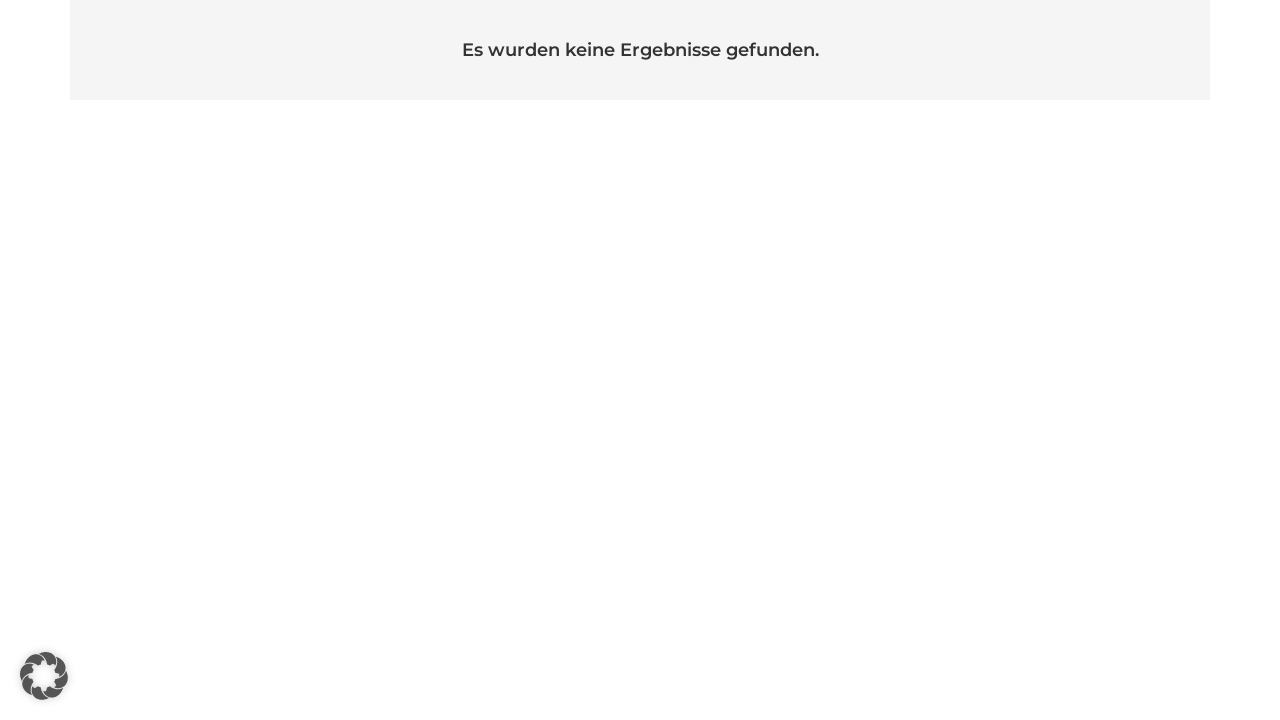

--- FILE ---
content_type: text/html; charset=UTF-8
request_url: https://weber-karriere.de/author/edv/
body_size: 26617
content:
<!DOCTYPE HTML>
<html lang="de-CH">
<head>
	<meta charset="UTF-8">
	<meta name='robots' content='noindex, follow' />
	<style>img:is([sizes="auto" i], [sizes^="auto," i]) { contain-intrinsic-size: 3000px 1500px }</style>
	
	<!-- This site is optimized with the Yoast SEO plugin v25.5 - https://yoast.com/wordpress/plugins/seo/ -->
	<title>EDV, Author at Weber-Ingenieure Karriere</title>
	<meta property="og:locale" content="de_DE" />
	<meta property="og:type" content="profile" />
	<meta property="og:title" content="EDV, Author at Weber-Ingenieure Karriere" />
	<meta property="og:site_name" content="Weber-Ingenieure Karriere" />
	<meta name="twitter:card" content="summary_large_image" />
	<script type="application/ld+json" class="yoast-schema-graph">{"@context":"https://schema.org","@graph":[{"@type":"WebSite","@id":"https://weber-karriere.de/#website","url":"https://weber-karriere.de/","name":"Weber-Ingenieure Karriere","description":"Weber-Ingenieure Karriere","potentialAction":[{"@type":"SearchAction","target":{"@type":"EntryPoint","urlTemplate":"https://weber-karriere.de/?s={search_term_string}"},"query-input":{"@type":"PropertyValueSpecification","valueRequired":true,"valueName":"search_term_string"}}],"inLanguage":"de-CH"}]}</script>
	<!-- / Yoast SEO plugin. -->


<link rel='dns-prefetch' href='//plausible.io' />
<link rel="alternate" type="application/rss+xml" title="Weber-Ingenieure Karriere &raquo; Feed" href="https://weber-karriere.de/feed/" />
<link rel="alternate" type="application/rss+xml" title="Weber-Ingenieure Karriere &raquo; Kommentar-Feed" href="https://weber-karriere.de/comments/feed/" />
<link rel="alternate" type="application/rss+xml" title="Weber-Ingenieure Karriere &raquo; Feed für Beiträge von EDV" href="https://weber-karriere.de/author/edv/feed/" />
<link rel="canonical" href="https://weber-karriere.de/author/edv" />
<meta name="viewport" content="width=device-width, initial-scale=1">
<meta name="SKYPE_TOOLBAR" content="SKYPE_TOOLBAR_PARSER_COMPATIBLE">
<meta name="theme-color" content="#f5f5f5">
<meta property="og:title" content="EDV, Author at Weber-Ingenieure Karriere">
<meta property="og:url" content="https://weber-karriere.de/author/edv">
<meta property="og:locale" content="de_CH">
<meta property="og:site_name" content="Weber-Ingenieure Karriere">
<meta property="og:type" content="website">
<link rel="preload" href="https://weber-karriere.de/wp-content/uploads/2022/10/montserrat-v25-latin-600.woff" as="font" type="font/woff" crossorigin><link rel="preload" href="https://weber-karriere.de/wp-content/uploads/2022/10/montserrat-v25-latin-regular.woff" as="font" type="font/woff" crossorigin><link rel="preload" href="https://weber-karriere.de/wp-content/uploads/2022/10/montserrat-v25-latin-700.woff" as="font" type="font/woff" crossorigin><script>
window._wpemojiSettings = {"baseUrl":"https:\/\/s.w.org\/images\/core\/emoji\/16.0.1\/72x72\/","ext":".png","svgUrl":"https:\/\/s.w.org\/images\/core\/emoji\/16.0.1\/svg\/","svgExt":".svg","source":{"concatemoji":"https:\/\/weber-karriere.de\/wp-includes\/js\/wp-emoji-release.min.js?ver=6.8.2"}};
/*! This file is auto-generated */
!function(s,n){var o,i,e;function c(e){try{var t={supportTests:e,timestamp:(new Date).valueOf()};sessionStorage.setItem(o,JSON.stringify(t))}catch(e){}}function p(e,t,n){e.clearRect(0,0,e.canvas.width,e.canvas.height),e.fillText(t,0,0);var t=new Uint32Array(e.getImageData(0,0,e.canvas.width,e.canvas.height).data),a=(e.clearRect(0,0,e.canvas.width,e.canvas.height),e.fillText(n,0,0),new Uint32Array(e.getImageData(0,0,e.canvas.width,e.canvas.height).data));return t.every(function(e,t){return e===a[t]})}function u(e,t){e.clearRect(0,0,e.canvas.width,e.canvas.height),e.fillText(t,0,0);for(var n=e.getImageData(16,16,1,1),a=0;a<n.data.length;a++)if(0!==n.data[a])return!1;return!0}function f(e,t,n,a){switch(t){case"flag":return n(e,"\ud83c\udff3\ufe0f\u200d\u26a7\ufe0f","\ud83c\udff3\ufe0f\u200b\u26a7\ufe0f")?!1:!n(e,"\ud83c\udde8\ud83c\uddf6","\ud83c\udde8\u200b\ud83c\uddf6")&&!n(e,"\ud83c\udff4\udb40\udc67\udb40\udc62\udb40\udc65\udb40\udc6e\udb40\udc67\udb40\udc7f","\ud83c\udff4\u200b\udb40\udc67\u200b\udb40\udc62\u200b\udb40\udc65\u200b\udb40\udc6e\u200b\udb40\udc67\u200b\udb40\udc7f");case"emoji":return!a(e,"\ud83e\udedf")}return!1}function g(e,t,n,a){var r="undefined"!=typeof WorkerGlobalScope&&self instanceof WorkerGlobalScope?new OffscreenCanvas(300,150):s.createElement("canvas"),o=r.getContext("2d",{willReadFrequently:!0}),i=(o.textBaseline="top",o.font="600 32px Arial",{});return e.forEach(function(e){i[e]=t(o,e,n,a)}),i}function t(e){var t=s.createElement("script");t.src=e,t.defer=!0,s.head.appendChild(t)}"undefined"!=typeof Promise&&(o="wpEmojiSettingsSupports",i=["flag","emoji"],n.supports={everything:!0,everythingExceptFlag:!0},e=new Promise(function(e){s.addEventListener("DOMContentLoaded",e,{once:!0})}),new Promise(function(t){var n=function(){try{var e=JSON.parse(sessionStorage.getItem(o));if("object"==typeof e&&"number"==typeof e.timestamp&&(new Date).valueOf()<e.timestamp+604800&&"object"==typeof e.supportTests)return e.supportTests}catch(e){}return null}();if(!n){if("undefined"!=typeof Worker&&"undefined"!=typeof OffscreenCanvas&&"undefined"!=typeof URL&&URL.createObjectURL&&"undefined"!=typeof Blob)try{var e="postMessage("+g.toString()+"("+[JSON.stringify(i),f.toString(),p.toString(),u.toString()].join(",")+"));",a=new Blob([e],{type:"text/javascript"}),r=new Worker(URL.createObjectURL(a),{name:"wpTestEmojiSupports"});return void(r.onmessage=function(e){c(n=e.data),r.terminate(),t(n)})}catch(e){}c(n=g(i,f,p,u))}t(n)}).then(function(e){for(var t in e)n.supports[t]=e[t],n.supports.everything=n.supports.everything&&n.supports[t],"flag"!==t&&(n.supports.everythingExceptFlag=n.supports.everythingExceptFlag&&n.supports[t]);n.supports.everythingExceptFlag=n.supports.everythingExceptFlag&&!n.supports.flag,n.DOMReady=!1,n.readyCallback=function(){n.DOMReady=!0}}).then(function(){return e}).then(function(){var e;n.supports.everything||(n.readyCallback(),(e=n.source||{}).concatemoji?t(e.concatemoji):e.wpemoji&&e.twemoji&&(t(e.twemoji),t(e.wpemoji)))}))}((window,document),window._wpemojiSettings);
</script>
<link rel='stylesheet' id='reusablec-block-css-css' href='https://weber-karriere.de/wp-content/plugins/reusable-content-blocks/includes/css/reusablec-block.css?ver=6.8.2' media='all' />
<style id='wp-emoji-styles-inline-css'>

	img.wp-smiley, img.emoji {
		display: inline !important;
		border: none !important;
		box-shadow: none !important;
		height: 1em !important;
		width: 1em !important;
		margin: 0 0.07em !important;
		vertical-align: -0.1em !important;
		background: none !important;
		padding: 0 !important;
	}
</style>
<link rel='stylesheet' id='wp-block-library-css' href='https://weber-karriere.de/wp-includes/css/dist/block-library/style.min.css?ver=6.8.2' media='all' />
<style id='classic-theme-styles-inline-css'>
/*! This file is auto-generated */
.wp-block-button__link{color:#fff;background-color:#32373c;border-radius:9999px;box-shadow:none;text-decoration:none;padding:calc(.667em + 2px) calc(1.333em + 2px);font-size:1.125em}.wp-block-file__button{background:#32373c;color:#fff;text-decoration:none}
</style>
<style id='global-styles-inline-css'>
:root{--wp--preset--aspect-ratio--square: 1;--wp--preset--aspect-ratio--4-3: 4/3;--wp--preset--aspect-ratio--3-4: 3/4;--wp--preset--aspect-ratio--3-2: 3/2;--wp--preset--aspect-ratio--2-3: 2/3;--wp--preset--aspect-ratio--16-9: 16/9;--wp--preset--aspect-ratio--9-16: 9/16;--wp--preset--color--black: #000000;--wp--preset--color--cyan-bluish-gray: #abb8c3;--wp--preset--color--white: #ffffff;--wp--preset--color--pale-pink: #f78da7;--wp--preset--color--vivid-red: #cf2e2e;--wp--preset--color--luminous-vivid-orange: #ff6900;--wp--preset--color--luminous-vivid-amber: #fcb900;--wp--preset--color--light-green-cyan: #7bdcb5;--wp--preset--color--vivid-green-cyan: #00d084;--wp--preset--color--pale-cyan-blue: #8ed1fc;--wp--preset--color--vivid-cyan-blue: #0693e3;--wp--preset--color--vivid-purple: #9b51e0;--wp--preset--gradient--vivid-cyan-blue-to-vivid-purple: linear-gradient(135deg,rgba(6,147,227,1) 0%,rgb(155,81,224) 100%);--wp--preset--gradient--light-green-cyan-to-vivid-green-cyan: linear-gradient(135deg,rgb(122,220,180) 0%,rgb(0,208,130) 100%);--wp--preset--gradient--luminous-vivid-amber-to-luminous-vivid-orange: linear-gradient(135deg,rgba(252,185,0,1) 0%,rgba(255,105,0,1) 100%);--wp--preset--gradient--luminous-vivid-orange-to-vivid-red: linear-gradient(135deg,rgba(255,105,0,1) 0%,rgb(207,46,46) 100%);--wp--preset--gradient--very-light-gray-to-cyan-bluish-gray: linear-gradient(135deg,rgb(238,238,238) 0%,rgb(169,184,195) 100%);--wp--preset--gradient--cool-to-warm-spectrum: linear-gradient(135deg,rgb(74,234,220) 0%,rgb(151,120,209) 20%,rgb(207,42,186) 40%,rgb(238,44,130) 60%,rgb(251,105,98) 80%,rgb(254,248,76) 100%);--wp--preset--gradient--blush-light-purple: linear-gradient(135deg,rgb(255,206,236) 0%,rgb(152,150,240) 100%);--wp--preset--gradient--blush-bordeaux: linear-gradient(135deg,rgb(254,205,165) 0%,rgb(254,45,45) 50%,rgb(107,0,62) 100%);--wp--preset--gradient--luminous-dusk: linear-gradient(135deg,rgb(255,203,112) 0%,rgb(199,81,192) 50%,rgb(65,88,208) 100%);--wp--preset--gradient--pale-ocean: linear-gradient(135deg,rgb(255,245,203) 0%,rgb(182,227,212) 50%,rgb(51,167,181) 100%);--wp--preset--gradient--electric-grass: linear-gradient(135deg,rgb(202,248,128) 0%,rgb(113,206,126) 100%);--wp--preset--gradient--midnight: linear-gradient(135deg,rgb(2,3,129) 0%,rgb(40,116,252) 100%);--wp--preset--font-size--small: 13px;--wp--preset--font-size--medium: 20px;--wp--preset--font-size--large: 36px;--wp--preset--font-size--x-large: 42px;--wp--preset--spacing--20: 0.44rem;--wp--preset--spacing--30: 0.67rem;--wp--preset--spacing--40: 1rem;--wp--preset--spacing--50: 1.5rem;--wp--preset--spacing--60: 2.25rem;--wp--preset--spacing--70: 3.38rem;--wp--preset--spacing--80: 5.06rem;--wp--preset--shadow--natural: 6px 6px 9px rgba(0, 0, 0, 0.2);--wp--preset--shadow--deep: 12px 12px 50px rgba(0, 0, 0, 0.4);--wp--preset--shadow--sharp: 6px 6px 0px rgba(0, 0, 0, 0.2);--wp--preset--shadow--outlined: 6px 6px 0px -3px rgba(255, 255, 255, 1), 6px 6px rgba(0, 0, 0, 1);--wp--preset--shadow--crisp: 6px 6px 0px rgba(0, 0, 0, 1);}:where(.is-layout-flex){gap: 0.5em;}:where(.is-layout-grid){gap: 0.5em;}body .is-layout-flex{display: flex;}.is-layout-flex{flex-wrap: wrap;align-items: center;}.is-layout-flex > :is(*, div){margin: 0;}body .is-layout-grid{display: grid;}.is-layout-grid > :is(*, div){margin: 0;}:where(.wp-block-columns.is-layout-flex){gap: 2em;}:where(.wp-block-columns.is-layout-grid){gap: 2em;}:where(.wp-block-post-template.is-layout-flex){gap: 1.25em;}:where(.wp-block-post-template.is-layout-grid){gap: 1.25em;}.has-black-color{color: var(--wp--preset--color--black) !important;}.has-cyan-bluish-gray-color{color: var(--wp--preset--color--cyan-bluish-gray) !important;}.has-white-color{color: var(--wp--preset--color--white) !important;}.has-pale-pink-color{color: var(--wp--preset--color--pale-pink) !important;}.has-vivid-red-color{color: var(--wp--preset--color--vivid-red) !important;}.has-luminous-vivid-orange-color{color: var(--wp--preset--color--luminous-vivid-orange) !important;}.has-luminous-vivid-amber-color{color: var(--wp--preset--color--luminous-vivid-amber) !important;}.has-light-green-cyan-color{color: var(--wp--preset--color--light-green-cyan) !important;}.has-vivid-green-cyan-color{color: var(--wp--preset--color--vivid-green-cyan) !important;}.has-pale-cyan-blue-color{color: var(--wp--preset--color--pale-cyan-blue) !important;}.has-vivid-cyan-blue-color{color: var(--wp--preset--color--vivid-cyan-blue) !important;}.has-vivid-purple-color{color: var(--wp--preset--color--vivid-purple) !important;}.has-black-background-color{background-color: var(--wp--preset--color--black) !important;}.has-cyan-bluish-gray-background-color{background-color: var(--wp--preset--color--cyan-bluish-gray) !important;}.has-white-background-color{background-color: var(--wp--preset--color--white) !important;}.has-pale-pink-background-color{background-color: var(--wp--preset--color--pale-pink) !important;}.has-vivid-red-background-color{background-color: var(--wp--preset--color--vivid-red) !important;}.has-luminous-vivid-orange-background-color{background-color: var(--wp--preset--color--luminous-vivid-orange) !important;}.has-luminous-vivid-amber-background-color{background-color: var(--wp--preset--color--luminous-vivid-amber) !important;}.has-light-green-cyan-background-color{background-color: var(--wp--preset--color--light-green-cyan) !important;}.has-vivid-green-cyan-background-color{background-color: var(--wp--preset--color--vivid-green-cyan) !important;}.has-pale-cyan-blue-background-color{background-color: var(--wp--preset--color--pale-cyan-blue) !important;}.has-vivid-cyan-blue-background-color{background-color: var(--wp--preset--color--vivid-cyan-blue) !important;}.has-vivid-purple-background-color{background-color: var(--wp--preset--color--vivid-purple) !important;}.has-black-border-color{border-color: var(--wp--preset--color--black) !important;}.has-cyan-bluish-gray-border-color{border-color: var(--wp--preset--color--cyan-bluish-gray) !important;}.has-white-border-color{border-color: var(--wp--preset--color--white) !important;}.has-pale-pink-border-color{border-color: var(--wp--preset--color--pale-pink) !important;}.has-vivid-red-border-color{border-color: var(--wp--preset--color--vivid-red) !important;}.has-luminous-vivid-orange-border-color{border-color: var(--wp--preset--color--luminous-vivid-orange) !important;}.has-luminous-vivid-amber-border-color{border-color: var(--wp--preset--color--luminous-vivid-amber) !important;}.has-light-green-cyan-border-color{border-color: var(--wp--preset--color--light-green-cyan) !important;}.has-vivid-green-cyan-border-color{border-color: var(--wp--preset--color--vivid-green-cyan) !important;}.has-pale-cyan-blue-border-color{border-color: var(--wp--preset--color--pale-cyan-blue) !important;}.has-vivid-cyan-blue-border-color{border-color: var(--wp--preset--color--vivid-cyan-blue) !important;}.has-vivid-purple-border-color{border-color: var(--wp--preset--color--vivid-purple) !important;}.has-vivid-cyan-blue-to-vivid-purple-gradient-background{background: var(--wp--preset--gradient--vivid-cyan-blue-to-vivid-purple) !important;}.has-light-green-cyan-to-vivid-green-cyan-gradient-background{background: var(--wp--preset--gradient--light-green-cyan-to-vivid-green-cyan) !important;}.has-luminous-vivid-amber-to-luminous-vivid-orange-gradient-background{background: var(--wp--preset--gradient--luminous-vivid-amber-to-luminous-vivid-orange) !important;}.has-luminous-vivid-orange-to-vivid-red-gradient-background{background: var(--wp--preset--gradient--luminous-vivid-orange-to-vivid-red) !important;}.has-very-light-gray-to-cyan-bluish-gray-gradient-background{background: var(--wp--preset--gradient--very-light-gray-to-cyan-bluish-gray) !important;}.has-cool-to-warm-spectrum-gradient-background{background: var(--wp--preset--gradient--cool-to-warm-spectrum) !important;}.has-blush-light-purple-gradient-background{background: var(--wp--preset--gradient--blush-light-purple) !important;}.has-blush-bordeaux-gradient-background{background: var(--wp--preset--gradient--blush-bordeaux) !important;}.has-luminous-dusk-gradient-background{background: var(--wp--preset--gradient--luminous-dusk) !important;}.has-pale-ocean-gradient-background{background: var(--wp--preset--gradient--pale-ocean) !important;}.has-electric-grass-gradient-background{background: var(--wp--preset--gradient--electric-grass) !important;}.has-midnight-gradient-background{background: var(--wp--preset--gradient--midnight) !important;}.has-small-font-size{font-size: var(--wp--preset--font-size--small) !important;}.has-medium-font-size{font-size: var(--wp--preset--font-size--medium) !important;}.has-large-font-size{font-size: var(--wp--preset--font-size--large) !important;}.has-x-large-font-size{font-size: var(--wp--preset--font-size--x-large) !important;}
:where(.wp-block-post-template.is-layout-flex){gap: 1.25em;}:where(.wp-block-post-template.is-layout-grid){gap: 1.25em;}
:where(.wp-block-columns.is-layout-flex){gap: 2em;}:where(.wp-block-columns.is-layout-grid){gap: 2em;}
:root :where(.wp-block-pullquote){font-size: 1.5em;line-height: 1.6;}
</style>
<link rel='stylesheet' id='jobStyle-css' href='https://weber-karriere.de/wp-content/plugins/jobs/css/style.css?ver=1.0.0' media='all' />
<link rel='stylesheet' id='borlabs-cookie-custom-css' href='https://weber-karriere.de/wp-content/cache/borlabs-cookie/1/borlabs-cookie-1-de.css?ver=3.3.23-47' media='all' />
<link rel='stylesheet' id='us-style-css' href='https://weber-karriere.de/wp-content/themes/Impreza/css/style.min.css?ver=8.37' media='all' />
<script src="https://weber-karriere.de/wp-includes/js/jquery/jquery.min.js?ver=3.7.1" id="jquery-core-js"></script>
<script src="//weber-karriere.de/wp-content/plugins/revslider/sr6/assets/js/rbtools.min.js?ver=6.7.29" id="tp-tools-js"></script>
<script src="//weber-karriere.de/wp-content/plugins/revslider/sr6/assets/js/rs6.min.js?ver=6.7.35" id="revmin-js"></script>
<script defer data-domain='weber-karriere.de' data-api='https://plausible.io/api/event' data-cfasync='false' src="https://plausible.io/js/plausible.outbound-links.js?ver=2.5.0" id="plausible-analytics-js"></script>
<script id="plausible-analytics-js-after">
window.plausible = window.plausible || function() { (window.plausible.q = window.plausible.q || []).push(arguments) }
</script>
<script src="https://weber-karriere.de/wp-content/plugins/jobs/js/dist/script.prod.js?ver=6.8.2" id="jobScript-js"></script>
<script data-no-optimize="1" data-no-minify="1" data-cfasync="false" src="https://weber-karriere.de/wp-content/cache/borlabs-cookie/1/borlabs-cookie-config-de.json.js?ver=3.3.23-72" id="borlabs-cookie-config-js"></script>
<script data-no-optimize="1" data-no-minify="1" data-cfasync="false" src="https://weber-karriere.de/wp-content/plugins/borlabs-cookie/assets/javascript/borlabs-cookie-prioritize.min.js?ver=3.3.23" id="borlabs-cookie-prioritize-js"></script>
<script></script><link rel="https://api.w.org/" href="https://weber-karriere.de/wp-json/" /><link rel="alternate" title="JSON" type="application/json" href="https://weber-karriere.de/wp-json/wp/v2/users/6" /><link rel="EditURI" type="application/rsd+xml" title="RSD" href="https://weber-karriere.de/xmlrpc.php?rsd" />
<meta name="generator" content="WordPress 6.8.2" />
<!-- Analytics by WP Statistics - https://wp-statistics.com -->
		<script id="us_add_no_touch">
			if ( ! /Android|webOS|iPhone|iPad|iPod|BlackBerry|IEMobile|Opera Mini/i.test( navigator.userAgent ) ) {
				document.documentElement.classList.add( "no-touch" );
			}
		</script>
				<script id="us_color_scheme_switch_class">
			if ( document.cookie.includes( "us_color_scheme_switch_is_on=true" ) ) {
				document.documentElement.classList.add( "us-color-scheme-on" );
			}
		</script>
		<script data-borlabs-cookie-script-blocker-ignore>
if ('0' === '1' && ('1' === '1' || '1' === '1')) {
    window['gtag_enable_tcf_support'] = true;
}
window.dataLayer = window.dataLayer || [];
if (typeof gtag !== 'function') {
    function gtag() {
        dataLayer.push(arguments);
    }
}
gtag('set', 'developer_id.dYjRjMm', true);
if ('1' === '1' || '1' === '1') {
    if (window.BorlabsCookieGoogleConsentModeDefaultSet !== true) {
        let getCookieValue = function (name) {
            return document.cookie.match('(^|;)\s*' + name + '\s*=\s*([^;]+)')?.pop() || '';
        };
        let cookieValue = getCookieValue('borlabs-cookie-gcs');
        let consentsFromCookie = {};
        if (cookieValue !== '') {
            consentsFromCookie = JSON.parse(decodeURIComponent(cookieValue));
        }
        let defaultValues = {
            'ad_storage': 'denied',
            'ad_user_data': 'denied',
            'ad_personalization': 'denied',
            'analytics_storage': 'denied',
            'functionality_storage': 'denied',
            'personalization_storage': 'denied',
            'security_storage': 'denied',
            'wait_for_update': 500,
        };
        gtag('consent', 'default', { ...defaultValues, ...consentsFromCookie });
    }
    window.BorlabsCookieGoogleConsentModeDefaultSet = true;
    let borlabsCookieConsentChangeHandler = function () {
        window.dataLayer = window.dataLayer || [];
        if (typeof gtag !== 'function') { function gtag(){dataLayer.push(arguments);} }

        let getCookieValue = function (name) {
            return document.cookie.match('(^|;)\s*' + name + '\s*=\s*([^;]+)')?.pop() || '';
        };
        let cookieValue = getCookieValue('borlabs-cookie-gcs');
        let consentsFromCookie = {};
        if (cookieValue !== '') {
            consentsFromCookie = JSON.parse(decodeURIComponent(cookieValue));
        }

        consentsFromCookie.analytics_storage = BorlabsCookie.Consents.hasConsent('google-analytics') ? 'granted' : 'denied';

        BorlabsCookie.CookieLibrary.setCookie(
            'borlabs-cookie-gcs',
            JSON.stringify(consentsFromCookie),
            BorlabsCookie.Settings.automaticCookieDomainAndPath.value ? '' : BorlabsCookie.Settings.cookieDomain.value,
            BorlabsCookie.Settings.cookiePath.value,
            BorlabsCookie.Cookie.getPluginCookie().expires,
            BorlabsCookie.Settings.cookieSecure.value,
            BorlabsCookie.Settings.cookieSameSite.value
        );
    }
    document.addEventListener('borlabs-cookie-consent-saved', borlabsCookieConsentChangeHandler);
    document.addEventListener('borlabs-cookie-handle-unblock', borlabsCookieConsentChangeHandler);
}
if ('1' === '1') {
    gtag("js", new Date());
    gtag("config", "G-VRLWGXS8HJ", {"anonymize_ip": true});

    (function (w, d, s, i) {
        var f = d.getElementsByTagName(s)[0],
            j = d.createElement(s);
        j.async = true;
        j.src =
            "https://www.googletagmanager.com/gtag/js?id=" + i;
        f.parentNode.insertBefore(j, f);
    })(window, document, "script", "G-VRLWGXS8HJ");
}
</script><script data-no-optimize="1" data-no-minify="1" data-cfasync="false" data-borlabs-cookie-script-blocker-ignore>
	if ('0' === '1' && '1' === '1') {
		window['gtag_enable_tcf_support'] = true;
	}
	window.dataLayer = window.dataLayer || [];
	if (typeof gtag !== 'function') { function gtag(){dataLayer.push(arguments);} }
	gtag('set', 'developer_id.dYjRjMm', true);
	if ('1' === '1') {
		let getCookieValue = function (name) {
			return document.cookie.match('(^|;)\s*' + name + '\s*=\s*([^;]+)')?.pop() || '';
		};
		let cookieValue = getCookieValue('borlabs-cookie-gcs');
		let consentsFromCookie = {};
		if (cookieValue !== '') {
			 consentsFromCookie = JSON.parse(decodeURIComponent(cookieValue));
		}
		let defaultValues = {
			'ad_storage': 'denied',
			'ad_user_data': 'denied',
			'ad_personalization': 'denied',
			'analytics_storage': 'denied',
			'functionality_storage': 'denied',
			'personalization_storage': 'denied',
			'security_storage': 'denied',
			'wait_for_update': 500,
		};
		gtag('consent', 'default', { ...defaultValues, ...consentsFromCookie });
		gtag('set', 'ads_data_redaction', true);
	}

	if('0' === '1') {
		var url = new URL(window.location.href);

		if ((url.searchParams.has('gtm_debug') && url.searchParams.get('gtm_debug') !== '') || document.cookie.indexOf('__TAG_ASSISTANT=') !== -1 || document.documentElement.hasAttribute('data-tag-assistant-present')) {
			(function(w,d,s,l,i){w[l]=w[l]||[];w[l].push({"gtm.start":
new Date().getTime(),event:"gtm.js"});var f=d.getElementsByTagName(s)[0],
j=d.createElement(s),dl=l!="dataLayer"?"&l="+l:"";j.async=true;j.src=
"https://www.googletagmanager.com/gtm.js?id="+i+dl;f.parentNode.insertBefore(j,f);
})(window,document,"script","dataLayer","GTM-THKX9KJP");
		} else {
			(function(w,d,s,l,i){w[l]=w[l]||[];w[l].push({"gtm.start":
new Date().getTime(),event:"gtm.js"});var f=d.getElementsByTagName(s)[0],
j=d.createElement(s),dl=l!="dataLayer"?"&l="+l:"";j.async=true;j.src=
"https://weber-karriere.de/wp-content/uploads/borlabs-cookie/"+i+'.js?ver=not-set-yet';f.parentNode.insertBefore(j,f);
})(window,document,"script","dataLayer","GTM-THKX9KJP");
		}
  	}

	(function () {
		var borlabsCookieConsentChangeHandler = function () {
			window.dataLayer = window.dataLayer || [];
			if (typeof gtag !== 'function') { function gtag(){dataLayer.push(arguments);} }

			let gtmConsents = {};
			if ('1' === '1') {
				if ('0' === '1') {
					gtmConsents = {
						'analytics_storage': BorlabsCookie.Consents.hasConsentForServiceGroup('statistics') === true ? 'granted' : 'denied',
						'functionality_storage': BorlabsCookie.Consents.hasConsentForServiceGroup('statistics') === true ? 'granted' : 'denied',
						'personalization_storage': BorlabsCookie.Consents.hasConsentForServiceGroup('marketing') === true ? 'granted' : 'denied',
						'security_storage': BorlabsCookie.Consents.hasConsentForServiceGroup('statistics') === true ? 'granted' : 'denied',
					};
				} else {
					gtmConsents = {
						'ad_storage': BorlabsCookie.Consents.hasConsentForServiceGroup('marketing') === true ? 'granted' : 'denied',
						'ad_user_data': BorlabsCookie.Consents.hasConsentForServiceGroup('marketing') === true ? 'granted' : 'denied',
						'ad_personalization': BorlabsCookie.Consents.hasConsentForServiceGroup('marketing') === true ? 'granted' : 'denied',
						'analytics_storage': BorlabsCookie.Consents.hasConsentForServiceGroup('statistics') === true ? 'granted' : 'denied',
						'functionality_storage': BorlabsCookie.Consents.hasConsentForServiceGroup('statistics') === true ? 'granted' : 'denied',
						'personalization_storage': BorlabsCookie.Consents.hasConsentForServiceGroup('marketing') === true ? 'granted' : 'denied',
						'security_storage': BorlabsCookie.Consents.hasConsentForServiceGroup('statistics') === true ? 'granted' : 'denied',
					};
				}
				BorlabsCookie.CookieLibrary.setCookie(
					'borlabs-cookie-gcs',
				  	JSON.stringify(gtmConsents),
					BorlabsCookie.Settings.automaticCookieDomainAndPath.value ? '' : BorlabsCookie.Settings.cookieDomain.value,
					BorlabsCookie.Settings.cookiePath.value,
					BorlabsCookie.Cookie.getPluginCookie().expires,
					BorlabsCookie.Settings.cookieSecure.value,
					BorlabsCookie.Settings.cookieSameSite.value
				);
				gtag('consent', 'update', gtmConsents);
			}

			var consents = BorlabsCookie.Cookie.getPluginCookie().consents;
			for (var serviceGroup in consents) {
				for (var service of consents[serviceGroup]) {
					if (!window.BorlabsCookieGtmPackageSentEvents.includes(service) && service !== 'borlabs-cookie') {
						window.dataLayer.push({
							event: 'borlabs-cookie-opt-in-'+service,
						});
						window.BorlabsCookieGtmPackageSentEvents.push(service);
					}
				}
			}
		  	var afterConsentsEvent = document.createEvent('Event');
		    afterConsentsEvent.initEvent('borlabs-cookie-google-tag-manager-after-consents', true, true);
		  	document.dispatchEvent(afterConsentsEvent);
		};
		window.BorlabsCookieGtmPackageSentEvents = [];
		document.addEventListener('borlabs-cookie-consent-saved', borlabsCookieConsentChangeHandler);
		document.addEventListener('borlabs-cookie-handle-unblock', borlabsCookieConsentChangeHandler);
	})();
</script><meta name="generator" content="Powered by WPBakery Page Builder - drag and drop page builder for WordPress."/>
<meta name="generator" content="Powered by Slider Revolution 6.7.35 - responsive, Mobile-Friendly Slider Plugin for WordPress with comfortable drag and drop interface." />
<link rel="icon" href="https://weber-karriere.de/wp-content/uploads/2021/04/cropped-Favicon-Karriereseite-1-32x32.png" sizes="32x32" />
<link rel="icon" href="https://weber-karriere.de/wp-content/uploads/2021/04/cropped-Favicon-Karriereseite-1-192x192.png" sizes="192x192" />
<link rel="apple-touch-icon" href="https://weber-karriere.de/wp-content/uploads/2021/04/cropped-Favicon-Karriereseite-1-180x180.png" />
<meta name="msapplication-TileImage" content="https://weber-karriere.de/wp-content/uploads/2021/04/cropped-Favicon-Karriereseite-1-270x270.png" />
<script>function setREVStartSize(e){
			//window.requestAnimationFrame(function() {
				window.RSIW = window.RSIW===undefined ? window.innerWidth : window.RSIW;
				window.RSIH = window.RSIH===undefined ? window.innerHeight : window.RSIH;
				try {
					var pw = document.getElementById(e.c).parentNode.offsetWidth,
						newh;
					pw = pw===0 || isNaN(pw) || (e.l=="fullwidth" || e.layout=="fullwidth") ? window.RSIW : pw;
					e.tabw = e.tabw===undefined ? 0 : parseInt(e.tabw);
					e.thumbw = e.thumbw===undefined ? 0 : parseInt(e.thumbw);
					e.tabh = e.tabh===undefined ? 0 : parseInt(e.tabh);
					e.thumbh = e.thumbh===undefined ? 0 : parseInt(e.thumbh);
					e.tabhide = e.tabhide===undefined ? 0 : parseInt(e.tabhide);
					e.thumbhide = e.thumbhide===undefined ? 0 : parseInt(e.thumbhide);
					e.mh = e.mh===undefined || e.mh=="" || e.mh==="auto" ? 0 : parseInt(e.mh,0);
					if(e.layout==="fullscreen" || e.l==="fullscreen")
						newh = Math.max(e.mh,window.RSIH);
					else{
						e.gw = Array.isArray(e.gw) ? e.gw : [e.gw];
						for (var i in e.rl) if (e.gw[i]===undefined || e.gw[i]===0) e.gw[i] = e.gw[i-1];
						e.gh = e.el===undefined || e.el==="" || (Array.isArray(e.el) && e.el.length==0)? e.gh : e.el;
						e.gh = Array.isArray(e.gh) ? e.gh : [e.gh];
						for (var i in e.rl) if (e.gh[i]===undefined || e.gh[i]===0) e.gh[i] = e.gh[i-1];
											
						var nl = new Array(e.rl.length),
							ix = 0,
							sl;
						e.tabw = e.tabhide>=pw ? 0 : e.tabw;
						e.thumbw = e.thumbhide>=pw ? 0 : e.thumbw;
						e.tabh = e.tabhide>=pw ? 0 : e.tabh;
						e.thumbh = e.thumbhide>=pw ? 0 : e.thumbh;
						for (var i in e.rl) nl[i] = e.rl[i]<window.RSIW ? 0 : e.rl[i];
						sl = nl[0];
						for (var i in nl) if (sl>nl[i] && nl[i]>0) { sl = nl[i]; ix=i;}
						var m = pw>(e.gw[ix]+e.tabw+e.thumbw) ? 1 : (pw-(e.tabw+e.thumbw)) / (e.gw[ix]);
						newh =  (e.gh[ix] * m) + (e.tabh + e.thumbh);
					}
					var el = document.getElementById(e.c);
					if (el!==null && el) el.style.height = newh+"px";
					el = document.getElementById(e.c+"_wrapper");
					if (el!==null && el) {
						el.style.height = newh+"px";
						el.style.display = "block";
					}
				} catch(e){
					console.log("Failure at Presize of Slider:" + e)
				}
			//});
		  };</script>
<noscript><style> .wpb_animate_when_almost_visible { opacity: 1; }</style></noscript>		<style id="us-icon-fonts">@font-face{font-display:block;font-style:normal;font-family:"fontawesome";font-weight:900;src:url("https://weber-karriere.de/wp-content/themes/Impreza/fonts/fa-solid-900.woff2?ver=8.37") format("woff2")}.fas{font-family:"fontawesome";font-weight:900}@font-face{font-display:block;font-style:normal;font-family:"fontawesome";font-weight:400;src:url("https://weber-karriere.de/wp-content/themes/Impreza/fonts/fa-regular-400.woff2?ver=8.37") format("woff2")}.far{font-family:"fontawesome";font-weight:400}@font-face{font-display:block;font-style:normal;font-family:"fontawesome";font-weight:300;src:url("https://weber-karriere.de/wp-content/themes/Impreza/fonts/fa-light-300.woff2?ver=8.37") format("woff2")}.fal{font-family:"fontawesome";font-weight:300}@font-face{font-display:block;font-style:normal;font-family:"Font Awesome 5 Duotone";font-weight:900;src:url("https://weber-karriere.de/wp-content/themes/Impreza/fonts/fa-duotone-900.woff2?ver=8.37") format("woff2")}.fad{font-family:"Font Awesome 5 Duotone";font-weight:900}.fad{position:relative}.fad:before{position:absolute}.fad:after{opacity:0.4}@font-face{font-display:block;font-style:normal;font-family:"Font Awesome 5 Brands";font-weight:400;src:url("https://weber-karriere.de/wp-content/themes/Impreza/fonts/fa-brands-400.woff2?ver=8.37") format("woff2")}.fab{font-family:"Font Awesome 5 Brands";font-weight:400}@font-face{font-display:block;font-style:normal;font-family:"Material Icons";font-weight:400;src:url("https://weber-karriere.de/wp-content/themes/Impreza/fonts/material-icons.woff2?ver=8.37") format("woff2")}.material-icons{font-family:"Material Icons";font-weight:400}</style>
				<style id="us-theme-options-css">:root{--color-header-middle-bg:#fff;--color-header-middle-bg-grad:#fff;--color-header-middle-text:#00273c;--color-header-middle-text-hover:#00497b;--color-header-transparent-bg:transparent;--color-header-transparent-bg-grad:transparent;--color-header-transparent-text:#fff;--color-header-transparent-text-hover:#fff;--color-chrome-toolbar:#f5f5f5;--color-header-top-bg:#f5f5f5;--color-header-top-bg-grad:#f5f5f5;--color-header-top-text:#00273c;--color-header-top-text-hover:#00497b;--color-header-top-transparent-bg:rgba(0,0,0,0.2);--color-header-top-transparent-bg-grad:rgba(0,0,0,0.2);--color-header-top-transparent-text:rgba(255,255,255,0.66);--color-header-top-transparent-text-hover:#fff;--color-content-bg:#fff;--color-content-bg-grad:#fff;--color-content-bg-alt:#f5f5f5;--color-content-bg-alt-grad:#f5f5f5;--color-content-border:#e8e8e8;--color-content-heading:#1a1a1a;--color-content-heading-grad:#1a1a1a;--color-content-text:#333;--color-content-link:#ffffff;--color-content-link-hover:#ffffff;--color-content-primary:#00497b;--color-content-primary-grad:#00497b;--color-content-secondary:#00497b;--color-content-secondary-grad:#00497b;--color-content-faded:#999;--color-content-overlay:rgba(15,19,31,0.80);--color-content-overlay-grad:rgba(15,19,31,0.80);--color-alt-content-bg:#f5f5f5;--color-alt-content-bg-grad:#f5f5f5;--color-alt-content-bg-alt:#fff;--color-alt-content-bg-alt-grad:#fff;--color-alt-content-border:#ddd;--color-alt-content-heading:#1a1a1a;--color-alt-content-heading-grad:#1a1a1a;--color-alt-content-text:#333;--color-alt-content-link:#ffffff;--color-alt-content-link-hover:#ffffff;--color-alt-content-primary:#00497b;--color-alt-content-primary-grad:#00497b;--color-alt-content-secondary:#00497b;--color-alt-content-secondary-grad:#00497b;--color-alt-content-faded:#999;--color-alt-content-overlay:rgba(100,108,253,0.85);--color-alt-content-overlay-grad:rgba(100,108,253,0.85);--color-footer-bg:#222;--color-footer-bg-grad:#222;--color-footer-bg-alt:#1a1a1a;--color-footer-bg-alt-grad:#1a1a1a;--color-footer-border:#333;--color-footer-heading:#fff;--color-footer-heading-grad:#fff;--color-footer-text:#999;--color-footer-link:#ccc;--color-subfooter-bg:#1a1a1a;--color-subfooter-bg-grad:#1a1a1a;--color-subfooter-bg-alt:#222;--color-subfooter-bg-alt-grad:#222;--color-subfooter-border:#282828;--color-subfooter-heading:#e3e7f0;--color-subfooter-heading-grad:#e3e7f0;--color-subfooter-text:#bbb;--color-subfooter-link:#fff;--color-content-primary-faded:rgba(0,73,123,0.15);--box-shadow:0 5px 15px rgba(0,0,0,.15);--box-shadow-up:0 -5px 15px rgba(0,0,0,.15);--site-canvas-width:1300px;--site-content-width:1140px;--text-block-margin-bottom:1.5rem;--focus-outline-width:2px}.has-content-primary-color{color:var(--color-content-primary)}.has-content-primary-background-color{background:var(--color-content-primary-grad)}.has-content-secondary-color{color:var(--color-content-secondary)}.has-content-secondary-background-color{background:var(--color-content-secondary-grad)}.has-content-heading-color{color:var(--color-content-heading)}.has-content-heading-background-color{background:var(--color-content-heading-grad)}.has-content-text-color{color:var(--color-content-text)}.has-content-text-background-color{background:var(--color-content-text-grad)}.has-content-faded-color{color:var(--color-content-faded)}.has-content-faded-background-color{background:var(--color-content-faded-grad)}.has-content-border-color{color:var(--color-content-border)}.has-content-border-background-color{background:var(--color-content-border-grad)}.has-content-bg-alt-color{color:var(--color-content-bg-alt)}.has-content-bg-alt-background-color{background:var(--color-content-bg-alt-grad)}.has-content-bg-color{color:var(--color-content-bg)}.has-content-bg-background-color{background:var(--color-content-bg-grad)}@font-face{font-display:swap;font-style:normal;font-family:"Montserrat";font-weight:600;src:url(/wp-content/uploads/2022/10/montserrat-v25-latin-600.woff) format("woff")}@font-face{font-display:swap;font-style:normal;font-family:"Montserrat";font-weight:400;src:url(/wp-content/uploads/2022/10/montserrat-v25-latin-regular.woff) format("woff")}@font-face{font-display:swap;font-style:normal;font-family:"Montserrat";font-weight:700;src:url(/wp-content/uploads/2022/10/montserrat-v25-latin-700.woff) format("woff")}:root{--font-family:Montserrat,sans-serif;--font-size:18px;--line-height:28px;--font-weight:600;--bold-font-weight:600;--h1-font-family:Montserrat,sans-serif;--h1-font-size:42px;--h1-line-height:1.4;--h1-font-weight:600;--h1-bold-font-weight:600;--h1-text-transform:none;--h1-font-style:normal;--h1-letter-spacing:0;--h1-margin-bottom:1.5rem;--h2-font-family:var(--h1-font-family);--h2-font-size:39px;--h2-line-height:1.4;--h2-font-weight:var(--h1-font-weight);--h2-bold-font-weight:var(--h1-bold-font-weight);--h2-text-transform:var(--h1-text-transform);--h2-font-style:var(--h1-font-style);--h2-letter-spacing:0;--h2-margin-bottom:1.5rem;--h3-font-family:var(--h1-font-family);--h3-font-size:24px;--h3-line-height:1.40;--h3-font-weight:var(--h1-font-weight);--h3-bold-font-weight:var(--h1-bold-font-weight);--h3-text-transform:var(--h1-text-transform);--h3-font-style:var(--h1-font-style);--h3-letter-spacing:0;--h3-margin-bottom:1.5rem;--h4-font-family:var(--h1-font-family);--h4-font-size:22px;--h4-line-height:1.40;--h4-font-weight:var(--h1-font-weight);--h4-bold-font-weight:var(--h1-bold-font-weight);--h4-text-transform:var(--h1-text-transform);--h4-font-style:var(--h1-font-style);--h4-letter-spacing:0;--h4-margin-bottom:1.5rem;--h5-font-family:var(--h1-font-family);--h5-font-size:22px;--h5-line-height:1.40;--h5-font-weight:var(--h1-font-weight);--h5-bold-font-weight:var(--h1-bold-font-weight);--h5-text-transform:var(--h1-text-transform);--h5-font-style:var(--h1-font-style);--h5-letter-spacing:0;--h5-margin-bottom:1.5rem;--h5-color:#4d6876;--h6-font-family:var(--h1-font-family);--h6-font-size:22px;--h6-line-height:1.40;--h6-font-weight:var(--h1-font-weight);--h6-bold-font-weight:var(--h1-bold-font-weight);--h6-text-transform:var(--h1-text-transform);--h6-font-style:var(--h1-font-style);--h6-letter-spacing:0;--h6-margin-bottom:1.5rem;--h6-color:rgba(255,255,255,0.8)}@media (max-width:600px){:root{--font-size:16px;--line-height:17px;--h1-font-size:30px;--h2-font-size:26px;--h3-font-size:18px;--h4-font-size:18px;--h5-font-size:16px;--h6-font-size:17px}}h1{font-family:var(--h1-font-family,inherit);font-weight:var(--h1-font-weight,inherit);font-size:var(--h1-font-size,inherit);font-style:var(--h1-font-style,inherit);line-height:var(--h1-line-height,1.4);letter-spacing:var(--h1-letter-spacing,inherit);text-transform:var(--h1-text-transform,inherit);margin-bottom:var(--h1-margin-bottom,1.5rem)}h1>strong{font-weight:var(--h1-bold-font-weight,bold)}h2{font-family:var(--h2-font-family,inherit);font-weight:var(--h2-font-weight,inherit);font-size:var(--h2-font-size,inherit);font-style:var(--h2-font-style,inherit);line-height:var(--h2-line-height,1.4);letter-spacing:var(--h2-letter-spacing,inherit);text-transform:var(--h2-text-transform,inherit);margin-bottom:var(--h2-margin-bottom,1.5rem)}h2>strong{font-weight:var(--h2-bold-font-weight,bold)}h3{font-family:var(--h3-font-family,inherit);font-weight:var(--h3-font-weight,inherit);font-size:var(--h3-font-size,inherit);font-style:var(--h3-font-style,inherit);line-height:var(--h3-line-height,1.4);letter-spacing:var(--h3-letter-spacing,inherit);text-transform:var(--h3-text-transform,inherit);margin-bottom:var(--h3-margin-bottom,1.5rem)}h3>strong{font-weight:var(--h3-bold-font-weight,bold)}h4{font-family:var(--h4-font-family,inherit);font-weight:var(--h4-font-weight,inherit);font-size:var(--h4-font-size,inherit);font-style:var(--h4-font-style,inherit);line-height:var(--h4-line-height,1.4);letter-spacing:var(--h4-letter-spacing,inherit);text-transform:var(--h4-text-transform,inherit);margin-bottom:var(--h4-margin-bottom,1.5rem)}h4>strong{font-weight:var(--h4-bold-font-weight,bold)}h5{font-family:var(--h5-font-family,inherit);font-weight:var(--h5-font-weight,inherit);font-size:var(--h5-font-size,inherit);font-style:var(--h5-font-style,inherit);line-height:var(--h5-line-height,1.4);letter-spacing:var(--h5-letter-spacing,inherit);text-transform:var(--h5-text-transform,inherit);margin-bottom:var(--h5-margin-bottom,1.5rem)}h5>strong{font-weight:var(--h5-bold-font-weight,bold)}h5{color:var(--h5-color,inherit)}h6{font-family:var(--h6-font-family,inherit);font-weight:var(--h6-font-weight,inherit);font-size:var(--h6-font-size,inherit);font-style:var(--h6-font-style,inherit);line-height:var(--h6-line-height,1.4);letter-spacing:var(--h6-letter-spacing,inherit);text-transform:var(--h6-text-transform,inherit);margin-bottom:var(--h6-margin-bottom,1.5rem)}h6>strong{font-weight:var(--h6-bold-font-weight,bold)}h6{color:var(--h6-color,inherit)}body{background:#eee}@media (max-width:1230px){.l-main .aligncenter{max-width:calc(100vw - 5rem)}}@media (min-width:1381px){body.usb_preview .hide_on_default{opacity:0.25!important}.vc_hidden-lg,body:not(.usb_preview) .hide_on_default{display:none!important}.default_align_left{text-align:left;justify-content:flex-start}.default_align_right{text-align:right;justify-content:flex-end}.default_align_center{text-align:center;justify-content:center}.w-hwrapper.default_align_center>*{margin-left:calc( var(--hwrapper-gap,1.2rem) / 2 );margin-right:calc( var(--hwrapper-gap,1.2rem) / 2 )}.default_align_justify{justify-content:space-between}.w-hwrapper>.default_align_justify,.default_align_justify>.w-btn{width:100%}*:not(.w-hwrapper)>.w-btn-wrapper:not([class*="default_align_none"]):not(.align_none){display:block;margin-inline-end:0}}@media (min-width:1025px) and (max-width:1380px){body.usb_preview .hide_on_laptops{opacity:0.25!important}.vc_hidden-md,body:not(.usb_preview) .hide_on_laptops{display:none!important}.laptops_align_left{text-align:left;justify-content:flex-start}.laptops_align_right{text-align:right;justify-content:flex-end}.laptops_align_center{text-align:center;justify-content:center}.w-hwrapper.laptops_align_center>*{margin-left:calc( var(--hwrapper-gap,1.2rem) / 2 );margin-right:calc( var(--hwrapper-gap,1.2rem) / 2 )}.laptops_align_justify{justify-content:space-between}.w-hwrapper>.laptops_align_justify,.laptops_align_justify>.w-btn{width:100%}*:not(.w-hwrapper)>.w-btn-wrapper:not([class*="laptops_align_none"]):not(.align_none){display:block;margin-inline-end:0}.g-cols.via_grid[style*="--laptops-columns-gap"]{gap:var(--laptops-columns-gap,3rem)}}@media (min-width:601px) and (max-width:1024px){body.usb_preview .hide_on_tablets{opacity:0.25!important}.vc_hidden-sm,body:not(.usb_preview) .hide_on_tablets{display:none!important}.tablets_align_left{text-align:left;justify-content:flex-start}.tablets_align_right{text-align:right;justify-content:flex-end}.tablets_align_center{text-align:center;justify-content:center}.w-hwrapper.tablets_align_center>*{margin-left:calc( var(--hwrapper-gap,1.2rem) / 2 );margin-right:calc( var(--hwrapper-gap,1.2rem) / 2 )}.tablets_align_justify{justify-content:space-between}.w-hwrapper>.tablets_align_justify,.tablets_align_justify>.w-btn{width:100%}*:not(.w-hwrapper)>.w-btn-wrapper:not([class*="tablets_align_none"]):not(.align_none){display:block;margin-inline-end:0}.g-cols.via_grid[style*="--tablets-columns-gap"]{gap:var(--tablets-columns-gap,3rem)}}@media (max-width:600px){body.usb_preview .hide_on_mobiles{opacity:0.25!important}.vc_hidden-xs,body:not(.usb_preview) .hide_on_mobiles{display:none!important}.mobiles_align_left{text-align:left;justify-content:flex-start}.mobiles_align_right{text-align:right;justify-content:flex-end}.mobiles_align_center{text-align:center;justify-content:center}.w-hwrapper.mobiles_align_center>*{margin-left:calc( var(--hwrapper-gap,1.2rem) / 2 );margin-right:calc( var(--hwrapper-gap,1.2rem) / 2 )}.mobiles_align_justify{justify-content:space-between}.w-hwrapper>.mobiles_align_justify,.mobiles_align_justify>.w-btn{width:100%}.w-hwrapper.stack_on_mobiles{display:block}.w-hwrapper.stack_on_mobiles>:not(script){display:block;margin:0 0 var(--hwrapper-gap,1.2rem)}.w-hwrapper.stack_on_mobiles>:last-child{margin-bottom:0}*:not(.w-hwrapper)>.w-btn-wrapper:not([class*="mobiles_align_none"]):not(.align_none){display:block;margin-inline-end:0}.g-cols.via_grid[style*="--mobiles-columns-gap"]{gap:var(--mobiles-columns-gap,1.5rem)}}@media (max-width:600px){.g-cols.type_default>div[class*="vc_col-xs-"]{margin-top:1rem;margin-bottom:1rem}.g-cols>div:not([class*="vc_col-xs-"]){width:100%;margin:0 0 1.5rem}.g-cols.reversed>div:last-of-type{order:-1}.g-cols.type_boxes>div,.g-cols.reversed>div:first-child,.g-cols:not(.reversed)>div:last-child,.g-cols>div.has_bg_color{margin-bottom:0}.vc_col-xs-1{width:8.3333%}.vc_col-xs-2{width:16.6666%}.vc_col-xs-1\/5{width:20%}.vc_col-xs-3{width:25%}.vc_col-xs-4{width:33.3333%}.vc_col-xs-2\/5{width:40%}.vc_col-xs-5{width:41.6666%}.vc_col-xs-6{width:50%}.vc_col-xs-7{width:58.3333%}.vc_col-xs-3\/5{width:60%}.vc_col-xs-8{width:66.6666%}.vc_col-xs-9{width:75%}.vc_col-xs-4\/5{width:80%}.vc_col-xs-10{width:83.3333%}.vc_col-xs-11{width:91.6666%}.vc_col-xs-12{width:100%}.vc_col-xs-offset-0{margin-left:0}.vc_col-xs-offset-1{margin-left:8.3333%}.vc_col-xs-offset-2{margin-left:16.6666%}.vc_col-xs-offset-1\/5{margin-left:20%}.vc_col-xs-offset-3{margin-left:25%}.vc_col-xs-offset-4{margin-left:33.3333%}.vc_col-xs-offset-2\/5{margin-left:40%}.vc_col-xs-offset-5{margin-left:41.6666%}.vc_col-xs-offset-6{margin-left:50%}.vc_col-xs-offset-7{margin-left:58.3333%}.vc_col-xs-offset-3\/5{margin-left:60%}.vc_col-xs-offset-8{margin-left:66.6666%}.vc_col-xs-offset-9{margin-left:75%}.vc_col-xs-offset-4\/5{margin-left:80%}.vc_col-xs-offset-10{margin-left:83.3333%}.vc_col-xs-offset-11{margin-left:91.6666%}.vc_col-xs-offset-12{margin-left:100%}}@media (min-width:601px){.vc_col-sm-1{width:8.3333%}.vc_col-sm-2{width:16.6666%}.vc_col-sm-1\/5{width:20%}.vc_col-sm-3{width:25%}.vc_col-sm-4{width:33.3333%}.vc_col-sm-2\/5{width:40%}.vc_col-sm-5{width:41.6666%}.vc_col-sm-6{width:50%}.vc_col-sm-7{width:58.3333%}.vc_col-sm-3\/5{width:60%}.vc_col-sm-8{width:66.6666%}.vc_col-sm-9{width:75%}.vc_col-sm-4\/5{width:80%}.vc_col-sm-10{width:83.3333%}.vc_col-sm-11{width:91.6666%}.vc_col-sm-12{width:100%}.vc_col-sm-offset-0{margin-left:0}.vc_col-sm-offset-1{margin-left:8.3333%}.vc_col-sm-offset-2{margin-left:16.6666%}.vc_col-sm-offset-1\/5{margin-left:20%}.vc_col-sm-offset-3{margin-left:25%}.vc_col-sm-offset-4{margin-left:33.3333%}.vc_col-sm-offset-2\/5{margin-left:40%}.vc_col-sm-offset-5{margin-left:41.6666%}.vc_col-sm-offset-6{margin-left:50%}.vc_col-sm-offset-7{margin-left:58.3333%}.vc_col-sm-offset-3\/5{margin-left:60%}.vc_col-sm-offset-8{margin-left:66.6666%}.vc_col-sm-offset-9{margin-left:75%}.vc_col-sm-offset-4\/5{margin-left:80%}.vc_col-sm-offset-10{margin-left:83.3333%}.vc_col-sm-offset-11{margin-left:91.6666%}.vc_col-sm-offset-12{margin-left:100%}}@media (min-width:1025px){.vc_col-md-1{width:8.3333%}.vc_col-md-2{width:16.6666%}.vc_col-md-1\/5{width:20%}.vc_col-md-3{width:25%}.vc_col-md-4{width:33.3333%}.vc_col-md-2\/5{width:40%}.vc_col-md-5{width:41.6666%}.vc_col-md-6{width:50%}.vc_col-md-7{width:58.3333%}.vc_col-md-3\/5{width:60%}.vc_col-md-8{width:66.6666%}.vc_col-md-9{width:75%}.vc_col-md-4\/5{width:80%}.vc_col-md-10{width:83.3333%}.vc_col-md-11{width:91.6666%}.vc_col-md-12{width:100%}.vc_col-md-offset-0{margin-left:0}.vc_col-md-offset-1{margin-left:8.3333%}.vc_col-md-offset-2{margin-left:16.6666%}.vc_col-md-offset-1\/5{margin-left:20%}.vc_col-md-offset-3{margin-left:25%}.vc_col-md-offset-4{margin-left:33.3333%}.vc_col-md-offset-2\/5{margin-left:40%}.vc_col-md-offset-5{margin-left:41.6666%}.vc_col-md-offset-6{margin-left:50%}.vc_col-md-offset-7{margin-left:58.3333%}.vc_col-md-offset-3\/5{margin-left:60%}.vc_col-md-offset-8{margin-left:66.6666%}.vc_col-md-offset-9{margin-left:75%}.vc_col-md-offset-4\/5{margin-left:80%}.vc_col-md-offset-10{margin-left:83.3333%}.vc_col-md-offset-11{margin-left:91.6666%}.vc_col-md-offset-12{margin-left:100%}}@media (min-width:1381px){.vc_col-lg-1{width:8.3333%}.vc_col-lg-2{width:16.6666%}.vc_col-lg-1\/5{width:20%}.vc_col-lg-3{width:25%}.vc_col-lg-4{width:33.3333%}.vc_col-lg-2\/5{width:40%}.vc_col-lg-5{width:41.6666%}.vc_col-lg-6{width:50%}.vc_col-lg-7{width:58.3333%}.vc_col-lg-3\/5{width:60%}.vc_col-lg-8{width:66.6666%}.vc_col-lg-9{width:75%}.vc_col-lg-4\/5{width:80%}.vc_col-lg-10{width:83.3333%}.vc_col-lg-11{width:91.6666%}.vc_col-lg-12{width:100%}.vc_col-lg-offset-0{margin-left:0}.vc_col-lg-offset-1{margin-left:8.3333%}.vc_col-lg-offset-2{margin-left:16.6666%}.vc_col-lg-offset-1\/5{margin-left:20%}.vc_col-lg-offset-3{margin-left:25%}.vc_col-lg-offset-4{margin-left:33.3333%}.vc_col-lg-offset-2\/5{margin-left:40%}.vc_col-lg-offset-5{margin-left:41.6666%}.vc_col-lg-offset-6{margin-left:50%}.vc_col-lg-offset-7{margin-left:58.3333%}.vc_col-lg-offset-3\/5{margin-left:60%}.vc_col-lg-offset-8{margin-left:66.6666%}.vc_col-lg-offset-9{margin-left:75%}.vc_col-lg-offset-4\/5{margin-left:80%}.vc_col-lg-offset-10{margin-left:83.3333%}.vc_col-lg-offset-11{margin-left:91.6666%}.vc_col-lg-offset-12{margin-left:100%}}@media (min-width:601px) and (max-width:1024px){.g-cols.via_flex.type_default>div[class*="vc_col-md-"],.g-cols.via_flex.type_default>div[class*="vc_col-lg-"]{margin-top:1rem;margin-bottom:1rem}}@media (min-width:1025px) and (max-width:1380px){.g-cols.via_flex.type_default>div[class*="vc_col-lg-"]{margin-top:1rem;margin-bottom:1rem}}@media (max-width:767px){.l-canvas{overflow:hidden}.g-cols.stacking_default.reversed>div:last-of-type{order:-1}.g-cols.stacking_default.via_flex>div:not([class*="vc_col-xs"]){width:100%;margin:0 0 1.5rem}.g-cols.stacking_default.via_grid.mobiles-cols_1{grid-template-columns:100%}.g-cols.stacking_default.via_flex.type_boxes>div,.g-cols.stacking_default.via_flex.reversed>div:first-child,.g-cols.stacking_default.via_flex:not(.reversed)>div:last-child,.g-cols.stacking_default.via_flex>div.has_bg_color{margin-bottom:0}.g-cols.stacking_default.via_flex.type_default>.wpb_column.stretched{margin-left:-1rem;margin-right:-1rem}.g-cols.stacking_default.via_grid.mobiles-cols_1>.wpb_column.stretched,.g-cols.stacking_default.via_flex.type_boxes>.wpb_column.stretched{margin-left:-2.5rem;margin-right:-2.5rem;width:auto}.vc_column-inner.type_sticky>.wpb_wrapper,.vc_column_container.type_sticky>.vc_column-inner{top:0!important}}@media (min-width:768px){body:not(.rtl) .l-section.for_sidebar.at_left>div>.l-sidebar,.rtl .l-section.for_sidebar.at_right>div>.l-sidebar{order:-1}.vc_column_container.type_sticky>.vc_column-inner,.vc_column-inner.type_sticky>.wpb_wrapper{position:-webkit-sticky;position:sticky}.l-section.type_sticky{position:-webkit-sticky;position:sticky;top:0;z-index:11;transition:top 0.3s cubic-bezier(.78,.13,.15,.86) 0.1s}.header_hor .l-header.post_fixed.sticky_auto_hide{z-index:12}.admin-bar .l-section.type_sticky{top:32px}.l-section.type_sticky>.l-section-h{transition:padding-top 0.3s}.header_hor .l-header.pos_fixed:not(.down)~.l-main .l-section.type_sticky:not(:first-of-type){top:var(--header-sticky-height)}.admin-bar.header_hor .l-header.pos_fixed:not(.down)~.l-main .l-section.type_sticky:not(:first-of-type){top:calc( var(--header-sticky-height) + 32px )}.header_hor .l-header.pos_fixed.sticky:not(.down)~.l-main .l-section.type_sticky:first-of-type>.l-section-h{padding-top:var(--header-sticky-height)}.header_hor.headerinpos_bottom .l-header.pos_fixed.sticky:not(.down)~.l-main .l-section.type_sticky:first-of-type>.l-section-h{padding-bottom:var(--header-sticky-height)!important}}@media screen and (min-width:1230px){.g-cols.via_flex.type_default>.wpb_column.stretched:first-of-type{margin-inline-start:min( calc( var(--site-content-width) / 2 + 0px / 2 + 1.5rem - 50vw),-1rem )}.g-cols.via_flex.type_default>.wpb_column.stretched:last-of-type{margin-inline-end:min( calc( var(--site-content-width) / 2 + 0px / 2 + 1.5rem - 50vw),-1rem )}.l-main .alignfull, .w-separator.width_screen,.g-cols.via_grid>.wpb_column.stretched:first-of-type,.g-cols.via_flex.type_boxes>.wpb_column.stretched:first-of-type{margin-inline-start:min( calc( var(--site-content-width) / 2 + 0px / 2 - 50vw ),-2.5rem )}.l-main .alignfull, .w-separator.width_screen,.g-cols.via_grid>.wpb_column.stretched:last-of-type,.g-cols.via_flex.type_boxes>.wpb_column.stretched:last-of-type{margin-inline-end:min( calc( var(--site-content-width) / 2 + 0px / 2 - 50vw ),-2.5rem )}}@media (max-width:600px){.w-form-row.for_submit[style*=btn-size-mobiles] .w-btn{font-size:var(--btn-size-mobiles)!important}}:focus-visible,input[type=checkbox]:focus-visible + i,input[type=checkbox]:focus-visible~.w-color-switch-box,.w-nav-arrow:focus-visible::before,.woocommerce-mini-cart-item:has(:focus-visible){outline-width:var(--focus-outline-width,2px );outline-style:solid;outline-offset:2px;outline-color:var(--color-content-primary)}.w-toplink,.w-header-show{background:rgba(0,0,0,0.3)}.no-touch .w-toplink.active:hover,.no-touch .w-header-show:hover{background:var(--color-content-primary-grad)}button[type=submit]:not(.w-btn),input[type=submit]:not(.w-btn),.us-nav-style_1>*,.navstyle_1>.owl-nav button,.us-btn-style_1{font-family:var(--font-family);font-size:16px;line-height:1.2!important;font-weight:700;font-style:normal;text-transform:none;letter-spacing:0em;border-radius:0em;padding:0.8em 1.8em;background:#004a7a;border-color:transparent;color:#ffffff!important}button[type=submit]:not(.w-btn):before,input[type=submit]:not(.w-btn),.us-nav-style_1>*:before,.navstyle_1>.owl-nav button:before,.us-btn-style_1:before{border-width:0px}.no-touch button[type=submit]:not(.w-btn):hover,.no-touch input[type=submit]:not(.w-btn):hover,.us-nav-style_1>span.current,.no-touch .us-nav-style_1>a:hover,.no-touch .navstyle_1>.owl-nav button:hover,.no-touch .us-btn-style_1:hover{background:#004a7a;border-color:transparent;color:#ffffff!important}.us-nav-style_1>*{min-width:calc(1.2em + 2 * 0.8em)}.us-nav-style_4>*,.navstyle_4>.owl-nav button,.us-btn-style_4{font-family:var(--font-family);font-size:16px;line-height:1.20!important;font-weight:700;font-style:normal;text-transform:none;letter-spacing:0em;border-radius:0em;padding:0.8em 1.8em;background:#ffa416;border-color:transparent;color:#ffffff!important}.us-nav-style_4>*:before,.navstyle_4>.owl-nav button:before,.us-btn-style_4:before{border-width:0px}.us-nav-style_4>span.current,.no-touch .us-nav-style_4>a:hover,.no-touch .navstyle_4>.owl-nav button:hover,.no-touch .us-btn-style_4:hover{background:#ffa416;border-color:transparent;color:#ffffff!important}.us-nav-style_4>*{min-width:calc(1.20em + 2 * 0.8em)}.us-nav-style_5>*,.navstyle_5>.owl-nav button,.us-btn-style_5{font-family:var(--font-family);font-size:20px;line-height:1.20!important;font-weight:700;font-style:normal;text-transform:none;letter-spacing:0em;border-radius:0.3em;padding:0.8em 1.8em;background:transparent;border-color:transparent;color:#75889d!important}.us-nav-style_5>*:before,.navstyle_5>.owl-nav button:before,.us-btn-style_5:before{border-width:0px}.us-nav-style_5>span.current,.no-touch .us-nav-style_5>a:hover,.no-touch .navstyle_5>.owl-nav button:hover,.no-touch .us-btn-style_5:hover{background:transparent;border-color:transparent;color:#ffa416!important}.us-nav-style_5>*{min-width:calc(1.20em + 2 * 0.8em)}.us-nav-style_7>*,.navstyle_7>.owl-nav button,.us-btn-style_7{font-family:var(--font-family);font-size:20px;line-height:1.20!important;font-weight:700;font-style:normal;text-transform:none;letter-spacing:0em;border-radius:0.3em;padding:0.8em 1.8em;background:transparent;border-color:transparent;color:#75889d!important}.us-nav-style_7>*:before,.navstyle_7>.owl-nav button:before,.us-btn-style_7:before{border-width:0px}.us-nav-style_7>span.current,.no-touch .us-nav-style_7>a:hover,.no-touch .navstyle_7>.owl-nav button:hover,.no-touch .us-btn-style_7:hover{background:transparent;border-color:transparent;color:#ffa416!important}.us-nav-style_7>*{min-width:calc(1.20em + 2 * 0.8em)}.us-nav-style_6>*,.navstyle_6>.owl-nav button,.us-btn-style_6{font-family:var(--font-family);font-size:23px;line-height:1.2!important;font-weight:200;font-style:normal;text-transform:none;letter-spacing:0em;border-radius:6em;padding:4.60em 0.6em;background:#ffa416;border-color:transparent;color:#ffffff!important}.us-nav-style_6>*:before,.navstyle_6>.owl-nav button:before,.us-btn-style_6:before{border-width:3px}.us-nav-style_6>span.current,.no-touch .us-nav-style_6>a:hover,.no-touch .navstyle_6>.owl-nav button:hover,.no-touch .us-btn-style_6:hover{background:transparent;border-color:#ffa416;color:#ffa416!important}.us-nav-style_6>*{min-width:calc(1.2em + 2 * 4.60em)}.us-btn-style_6{overflow:hidden;position:relative;-webkit-transform:translateZ(0)}.us-btn-style_6>*{position:relative;z-index:1}.no-touch .us-btn-style_6:hover{background:transparent}.no-touch .us-btn-style_6:after{content:"";position:absolute;top:0;left:0;right:0;border-radius:inherit;height:0;transition:height 0.3s;background:transparent}.no-touch .us-btn-style_6:hover:after{height:100%}.us-nav-style_8>*,.navstyle_8>.owl-nav button,.us-btn-style_8{font-family:var(--font-family);font-size:18px;line-height:1!important;font-weight:600;font-style:normal;text-transform:none;letter-spacing:0em;border-radius:0em;padding:0.7em 1.8em;background:#004a7a;border-color:transparent;color:#ffffff!important}.us-nav-style_8>*:before,.navstyle_8>.owl-nav button:before,.us-btn-style_8:before{border-width:2px}.us-nav-style_8>span.current,.no-touch .us-nav-style_8>a:hover,.no-touch .navstyle_8>.owl-nav button:hover,.no-touch .us-btn-style_8:hover{background:transparent;border-color:#004a7a;color:#004a7a!important}.us-nav-style_8>*{min-width:calc(1em + 2 * 0.7em)}.us-nav-style_14>*,.navstyle_14>.owl-nav button,.us-btn-style_14{font-family:var(--font-family);font-size:18px;line-height:1!important;font-weight:600;font-style:normal;text-transform:none;letter-spacing:0em;border-radius:0em;padding:0.7em 1.8em;background:#8CC041;border-color:transparent;color:#ffffff!important}.us-nav-style_14>*:before,.navstyle_14>.owl-nav button:before,.us-btn-style_14:before{border-width:2px}.us-nav-style_14>span.current,.no-touch .us-nav-style_14>a:hover,.no-touch .navstyle_14>.owl-nav button:hover,.no-touch .us-btn-style_14:hover{background:transparent;border-color:#8CC041;color:#8CC041!important}.us-nav-style_14>*{min-width:calc(1em + 2 * 0.7em)}.us-nav-style_10>*,.navstyle_10>.owl-nav button,.us-btn-style_10{font-family:var(--font-family);font-size:18px;line-height:1!important;font-weight:600;font-style:normal;text-transform:none;letter-spacing:0em;border-radius:0em;padding:0.7em 1.8em;background:transparent;border-color:#004a7a;color:#004a7a!important}.us-nav-style_10>*:before,.navstyle_10>.owl-nav button:before,.us-btn-style_10:before{border-width:2px}.us-nav-style_10>span.current,.no-touch .us-nav-style_10>a:hover,.no-touch .navstyle_10>.owl-nav button:hover,.no-touch .us-btn-style_10:hover{background:#004a7a;border-color:transparent;color:#ffffff!important}.us-nav-style_10>*{min-width:calc(1em + 2 * 0.7em)}.us-nav-style_13>*,.navstyle_13>.owl-nav button,.us-btn-style_13{font-family:var(--font-family);font-size:18px;line-height:1!important;font-weight:600;font-style:normal;text-transform:none;letter-spacing:0em;border-radius:0em;padding:0.7em 1.8em;background:transparent;border-color:#ffa416;color:#ffa416!important}.us-nav-style_13>*:before,.navstyle_13>.owl-nav button:before,.us-btn-style_13:before{border-width:2px}.us-nav-style_13>span.current,.no-touch .us-nav-style_13>a:hover,.no-touch .navstyle_13>.owl-nav button:hover,.no-touch .us-btn-style_13:hover{background:#ffa416;border-color:transparent;color:#ffffff!important}.us-nav-style_13>*{min-width:calc(1em + 2 * 0.7em)}.us-nav-style_9>*,.navstyle_9>.owl-nav button,.us-btn-style_9{font-family:var(--font-family);font-size:18px;line-height:1!important;font-weight:600;font-style:normal;text-transform:none;letter-spacing:0em;border-radius:0em;padding:0.7em 1.8em;background:#ffa416;border-color:transparent;color:#ffffff!important}.us-nav-style_9>*:before,.navstyle_9>.owl-nav button:before,.us-btn-style_9:before{border-width:2px}.us-nav-style_9>span.current,.no-touch .us-nav-style_9>a:hover,.no-touch .navstyle_9>.owl-nav button:hover,.no-touch .us-btn-style_9:hover{background:transparent;border-color:#ffa416;color:#ffa416!important}.us-nav-style_9>*{min-width:calc(1em + 2 * 0.7em)}.us-nav-style_12>*,.navstyle_12>.owl-nav button,.us-btn-style_12{font-family:var(--font-family);font-size:18px;line-height:1!important;font-weight:600;font-style:normal;text-transform:none;letter-spacing:0em;border-radius:0em;padding:0.7em 1.8em;background:transparent;border-color:#ffa416;color:#ffa416!important}.us-nav-style_12>*:before,.navstyle_12>.owl-nav button:before,.us-btn-style_12:before{border-width:2px}.us-nav-style_12>span.current,.no-touch .us-nav-style_12>a:hover,.no-touch .navstyle_12>.owl-nav button:hover,.no-touch .us-btn-style_12:hover{background:#ffa416;border-color:transparent;color:#ffffff!important}.us-nav-style_12>*{min-width:calc(1em + 2 * 0.7em)}.us-nav-style_11>*,.navstyle_11>.owl-nav button,.us-btn-style_11{font-family:var(--font-family);font-size:18px;line-height:1.2!important;font-weight:400;font-style:normal;text-transform:none;letter-spacing:0em;border-radius:0.3em;padding:0.8em 1.8em;background:#008ec2;border-color:transparent;color:#ffffff!important}.us-nav-style_11>*:before,.navstyle_11>.owl-nav button:before,.us-btn-style_11:before{border-width:2px}.us-nav-style_11>span.current,.no-touch .us-nav-style_11>a:hover,.no-touch .navstyle_11>.owl-nav button:hover,.no-touch .us-btn-style_11:hover{background:transparent;border-color:#008ec2;color:#008ec2!important}.us-nav-style_11>*{min-width:calc(1.2em + 2 * 0.8em)}.us-nav-style_15>*,.navstyle_15>.owl-nav button,.us-btn-style_15{font-family:var(--font-family);font-size:1rem;line-height:1.2!important;font-weight:400;font-style:normal;text-transform:uppercase;letter-spacing:0em;border-radius:100%;padding:1.8em 1.8em;background:#8CC041;border-color:transparent;color:#fff!important}.us-nav-style_15>*:before,.navstyle_15>.owl-nav button:before,.us-btn-style_15:before{border-width:2px}.us-nav-style_15>span.current,.no-touch .us-nav-style_15>a:hover,.no-touch .navstyle_15>.owl-nav button:hover,.no-touch .us-btn-style_15:hover{background:transparent;border-color:var(--color-content-secondary);color:var(--color-content-secondary)!important}.us-nav-style_15>*{min-width:calc(1.2em + 2 * 1.8em)}:root{--inputs-font-family:inherit;--inputs-font-size:1em;--inputs-font-weight:400;--inputs-letter-spacing:0em;--inputs-text-transform:none;--inputs-height:3em;--inputs-padding:1em;--inputs-checkbox-size:1.5em;--inputs-border-width:0px;--inputs-border-radius:0.3em;--inputs-background:var(--color-content-bg-alt);--inputs-border-color:var(--color-content-border);--inputs-text-color:var(--color-content-text);--inputs-box-shadow:0px 1px 0px 0px rgba(0,0,0,0.08) inset;--inputs-focus-background:var(--color-content-bg-alt);--inputs-focus-border-color:var(--color-content-border);--inputs-focus-text-color:var(--color-content-text);--inputs-focus-box-shadow:0px 0px 0px 2px var(--color-content-primary)}.color_alternate input:not([type=submit]),.color_alternate textarea,.color_alternate select,.color_alternate .move_label .w-form-row-label{background:var(--color-alt-content-bg-alt-grad)}.color_footer-top input:not([type=submit]),.color_footer-top textarea,.color_footer-top select,.color_footer-top .w-form-row.move_label .w-form-row-label{background:var(--color-subfooter-bg-alt-grad)}.color_footer-bottom input:not([type=submit]),.color_footer-bottom textarea,.color_footer-bottom select,.color_footer-bottom .w-form-row.move_label .w-form-row-label{background:var(--color-footer-bg-alt-grad)}.color_alternate input:not([type=submit]),.color_alternate textarea,.color_alternate select{border-color:var(--color-alt-content-border)}.color_footer-top input:not([type=submit]),.color_footer-top textarea,.color_footer-top select{border-color:var(--color-subfooter-border)}.color_footer-bottom input:not([type=submit]),.color_footer-bottom textarea,.color_footer-bottom select{border-color:var(--color-footer-border)}.color_alternate input:not([type=submit]),.color_alternate textarea,.color_alternate select,.color_alternate .w-form-row-field>i,.color_alternate .w-form-row-field:after,.color_alternate .widget_search form:after,.color_footer-top input:not([type=submit]),.color_footer-top textarea,.color_footer-top select,.color_footer-top .w-form-row-field>i,.color_footer-top .w-form-row-field:after,.color_footer-top .widget_search form:after,.color_footer-bottom input:not([type=submit]),.color_footer-bottom textarea,.color_footer-bottom select,.color_footer-bottom .w-form-row-field>i,.color_footer-bottom .w-form-row-field:after,.color_footer-bottom .widget_search form:after{color:inherit}.leaflet-default-icon-path{background-image:url(https://weber-karriere.de/wp-content/themes/Impreza/common/css/vendor/images/marker-icon.png)}.header_hor .w-nav.type_desktop .menu-item-895 .w-nav-list.level_2{--dropdown-padding:1rem;padding:var(--dropdown-padding,0px)}</style>
				<style id="us-custom-css"> .w-grid .us-btn-style_1{background:none!important}.w-grid .w-grid-item-h:hover{background:#0081bc!important;cursor:pointer}.gap-1rem>.vc_column_container{padding:0rem}#bewerbungtitel{min-height:900px}#bewerbungstext{margin-top:500px;bottom:0}.benefits_tiles>div>div{margin-top:auto;margin-bottom:auto}.w-grid-item-h{background:#004a7a;margin-top:2rem!important;margin-bottom:2rem!important;padding-left:2rem!important}.w-grid-item-h .w-btn{margin-top:-1rem!important}.inner_bewerbung_1 a{color:#004a7a!important}.wpcf7-submit{background-color:#ffa416!important}.container_left_bg{background:linear-gradient(to right,#ebf3f8 70%,#ffffff 30%);background:linear-gradient(to top,#ebf3f8 10%,#ffffff 90%)!important}.background_kacheln{position:absolute;right:0;width:60%;padding-left:5rem}.text_kacheln{margin-left:auto;margin-right:auto;margin-top:10rem;margin-bottom:10rem}.pic_kacheln{position:relative;float:left;width:50%;height:auto}.pic_kacheln_rechts img,.pic_kacheln img{height:auto;width:100%}.background_kacheln_links{position:absolute;width:60%;padding-right:5rem}.pic_kacheln_rechts{position:relative;float:right;width:50%;height:auto}.pic_kacheln_rechts>div>div,.pic_kacheln>div>div{margin-top:0!important;padding:0!important}#sammel_container,#sammel_container_text{display:none}@media only screen and (max-width:767px){.w-image-h[href]{position:relative!important;bottom:1.5rem!important}}.orange_tile_unterseiten{cursor:default}.w-flipbox-back-desc ul{line-height:20px}.weiterbildung_container .l-section-h{padding:1rem 0!important}.w-flipbox-front,.w-flipbox-back{text-align:left;padding-left:2rem;padding-right:2rem}#weiterentwicklung_text h5{font-family:'Montserrat',sans-serif;font-weight:600;font-size:18px;line-height:28px;color:white;padding-top:0px;padding-left:1rem}@media only screen and (max-width:1480px){.kacheln_eichhorn_versetzt{display:none}#sammel_container,#sammel_container_text{display:block}.kacheln_bild_small img{width:100%!important}}@media only screen and (min-width:921px) and (max-width:1111px){.weiterentwicklung_tiles{font-size:15px;line-height:1.7}#weiterentwicklung_text h5{margin-top:-1rem;font-size:15px;line-height:1.7}}@media only screen and (max-width:363px){.weiterentwicklung_tiles p{line-height:20px!important}#weiterentwicklung_text h5{margin-top:-1rem}}@media only screen and (min-width:364px) and (max-width:400px){.weiterentwicklung_tiles{font-size:14px}#weiterentwicklung_text h5{margin-top:-1rem;font-size:14px}}@media only screen and (min-width:401px) and (max-width:767px){.weiterentwicklung_tiles{font-size:13px;line-height:1.5}#weiterentwicklung_text h5{margin-top:-1rem;font-size:13px;line-height:1.5}}@media only screen and (min-width:768px) and (max-width:1100px){.weiterentwicklung_tiles{font-size:16px}.weiterentwicklung_tiles p{line-height:20px!important}#weiterentwicklung_text h5{margin-top:-1rem;font-size:16px;line-height:20px!important}}*/ @media only screen and (min-width:1000px) and (max-width:1300px){.weiterentwicklung_flipbox{width:110%!important;margin-top:-3rem}.weiterbildung_container{margin-left:-1.5rem}}@media only screen and (min-width:768px) and (max-width:1200px){.weiterbildung_container_ipad_oben{margin-top:-4.5rem}.weiterbildung_container_ipad_unten{margin-top:-2rem}}@media only screen and (min-width:991px) and (max-width:1200px){.weiterbildung_container_ipad_oben{display:none}}@media only screen and (min-width:768px){.weiterbildung_container_smartphone{display:none}}@media only screen and (max-width:1023px){#weiterbildungsmaßnahmen-desktop{display:none}}@media only screen and (min-width:1024px){#weiterbildungsmaßnahmen-mobile{display:none}}@media only screen and (min-width:1581px){.l-header:not(.sticky) .rocket-text{color:#ffffff;text-align:center;margin-top:50px!important;font-size:16px;line-height:28px;margin-left:1rem;margin-right:1rem}.rocket-text{color:#ffffff;text-align:center;margin-top:0px!important;font-size:14px;line-height:20px;margin-top:20px!important;margin-left:1rem;margin-right:1rem}.rocket-text .fa-long-arrow-alt-right{font-size:20px;margin-left:0.4rem}}@media only screen and (max-width:1059px){.career_Container{display:none}}@media only screen and (min-width:1060px){#menu-item-1418{display:none}}.benefits-akk{border-style:hidden!important}.benefits-akk .w-tabs-section-content{margin:-1.5rem}.benefits-akk p{font-size:16px}benefits-bild{margin-left:2rem}.benefits-icon img{height:60px;width:60px!important}.benefits-abstand{margin-bottom:0.75rem;margin-top:0.5rem}.benefits-text{text-align:justify}.benefits-klickbar{z-index:1}@media only screen and (max-width:1024px){.benefits{margin-bottom:5rem}.akk-container{margin-left:3.5rem!important}}@media only screen and (min-width:907px) and (max-width:1024px){.benefits{margin-bottom:5rem}.benefits-abstand{margin-bottom:2.5rem;margin-top:-2rem}.benefits-akk .benefits-text{padding-right:.5rem!important}.benefits-klickbar img{margin-top:1rem!important}}@media only screen and (min-width:768px) and (max-width:906px){.benefits-icon img{height:auto;margin-left:1.5rem}.benefits{margin-bottom:5rem}.benefits-abstand{margin-bottom:4rem;margin-top:-2rem}.benefits-akk .benefits-text{padding-right:.5rem!important}}@media only screen and (max-width:767px){.benefits{margin-bottom:8rem}.benefits-abstand{margin-top:-4rem!important}.w-image,.benefits-icon{margin-top:3rem;text-align:left!important}#benefits{margin-bottom:-6rem}.benefits-icon img{margin-left:1rem;margin-bottom:-1rem;margin-top:1rem;height:50px;width:50px!important}.benefits-akk .benefits-text{padding-right:.5rem!important}}@media only screen and (min-width:1060px) and (max-width:1580px){.menu-item-895 .w-nav-list{margin-top:-30%}.career_Container{height:50px!important}.l-header:not(.sticky) .career_Container{height:100px!important}.l-header:not(.sticky) .rocket-text{color:#ffffff;text-align:center;margin-top:24px!important;font-size:16px;line-height:28px}.rocket-text{color:#ffffff;text-align:center;margin-top:0px!important;font-size:12px;line-height:16px;margin-top:8px!important}.rocket-text .fa-long-arrow-alt-right{font-size:16px;margin-left:0.4rem}.rocket-content{width:15%!important}.w-nav-anchor{font-size:14px}.l-header .w-image img{height:60%;transform:translatey(28%)}.l-header.sticky{height:50px!important}.sticky>.l-subheader{height:50px!important}.sticky>.l-subheader-h{height:50px!important}.l-header.sticky .weber{height:50px}}.container_right_bg{background:linear-gradient(to left,#ebf3f8 70%,#ffffff 30%)!important}.vc_custom_1576230029600{padding-top:5rem!important;padding-bottom:5rem!important}.vc_custom_1576230022440{padding-top:5rem!important;padding-bottom:5rem!important}#stelle_standort_jobportal{margin-top:4rem}.usg_post_taxonomy_2{color:red!important}@media only screen and (max-width:768px){ .weiterentwicklung_tiles_bot .vc_column-inner{margin-top:0!important}.weiterentwicklung_tiles_bot .vc_column-inner>div{margin-top:0!important}.weiterentwicklung_tiles_bot .w-image{margin-top:0!important}.weiterentwicklung_tiles_bot .w-image-h{margin-top:0!important}#weiterentwicklung_bottom .vc_custom_1581588531188{margin-bottom:0!important}#weiterentwicklung_top>div{margin-top:0!important}#weiterentwicklung_top>div>div{margin-top:0!important}.weiterentwicklung_tiles>div>div{margin-top:0!important}.weiterentwicklung_tiles>div>div>div{margin-top:0!important}#weiterentwicklung_top .vc_custom_1581590808991{margin-bottom:3rem!important}p{line-height:24px}.standort_titel{display:none}#rev_slider_12_1_wrapper{margin-top:40px!important}.vc_custom_1576230029600{padding-top:3rem!important;padding-bottom:2rem!important}.vc_custom_1576230022440{padding-top:3rem!important;padding-bottom:2rem!important}#slider-12-slide-12-layer-1{margin-top:55px}.vc_custom_1576159699446{margin-top:17px!important}.w-btn-label{margin-left:4px ;margin-right:4px ;font-weight:100}.vc_custom_1573476229204{margin-left:-18px!important}.vc_custom_1573476229204 h2{font-size:18px!important}.vc_custom_1576224787979{padding-top:0px!important}.vc_custom_1574168099301{padding-top:0px ;!important}.vc_custom_1574869263546{padding-bottom:50px!important;padding-top:0px!important}.vc_custom_1574869263546 h4{margin-top:-10px!important}.vc_custom_1574869263546>.wpb_wrapper{margin-top:-50px!important}.vc_custom_1574869275171{padding-bottom:50px!important;padding-top:0px!important}.vc_custom_1574869275171 h4{margin-top:-10px!important}.vc_custom_1574869275171>.wpb_wrapper{margin-top:-50px!important}.vc_custom_1574869279360{padding-bottom:50px!important;padding-top:0px!important}.vc_custom_1574869279360 h4{margin-top:-10px!important}.vc_custom_1574869279360>.wpb_wrapper{margin-top:-50px!important}.vc_custom_1574869284290{padding-bottom:50px!important;padding-top:0px!important}.vc_custom_1574869284290 h4{margin-top:-10px!important}.vc_custom_1574869284290>.wpb_wrapper{margin-top:-50px!important}.vc_custom_1573481402582{display:none}}@media only screen and (max-width:767px){.vc_column-inner{padding-left:0!important;padding-right:0!important}}@media only screen and (max-width:767px){.blue_kachel_gemeinsam{margin-bottom:-4rem!important}.kachel_container_startseite{margin-top:-1.5rem}.philosophie-button,.jobportal-button{margin-right:-5rem}}@media only screen and (min-width:768px){.berufsklassen-rechts{margin-left:-10px!important}.berufsklassen-links{margin-right:-10px!important}}@media only screen and (max-width:767px){#titelbild_2{display:none}#titelbild_1{margin-top:-8rem!important}.tipps{padding-left:1rem}#bewerber-bild-1{margin-left:1rem;margin-top:-1rem}#bewerber-bild-2{margin-right:1rem;margin-top:-1rem}.bewerber-breite-links p{margin-left:-1rem;margin-right:-2rem}.bewerber-breite-links h2{position:relative;left:-1rem}.bewerber-breite-rechts p{margin-left:-2rem;margin-right:-1rem}.bewerber-breite-rechts h2{position:relative;left:-2rem}}@media only screen and (max-width:767px) and (min-width:1024px){#jobportal-link{color:red}}@media only screen and (min-width:768px){.bewerbungsablauf_container_hoch{display:none}}@media only screen and (min-width:768px) and (max-width:900px){.bewerbungsablauf_container_quer img{padding-left:.25rem}}@media only screen and (max-width:767px){.bewerbungsablauf_container_quer{display:none}.bewerbungsprozess_breite{margin-right:-2rem}#bewerbungsunterlagen_verlinkung{margin-top:-6rem}}.bewerbungsablauf_container_hoch img{margin-top:-4rem;display:block;margin-left:auto;margin-right:auto;width:70%}@media only screen and (max-width:767px){.kachel_container_jobportal p{margin-left:2rem}.jobportal-filter h4,.form-filter{margin-left:1rem}.jobportal-filter{padding-right:1rem}.jobportal-text{margin-top:-4rem}.stellenangebot_icon_container img{display:block;margin-left:auto;margin-right:auto;margin-top:-4rem}#animate_afb_rechts{margin-top:-7rem}}#animate_afb_links{position:relative;left:6rem}#animate_afb_rechts{position:relative;right:6rem}}.xing img{position:relative;bottom:4px}@media only screen and (max-width:767px){.xing img{margin-top:-6rem}}@media only screen and (min-width:768px) and (max-width:991px){.xing img{margin-top:-2rem}}@media only screen and (min-width:991px){.footer_smartphone{display:none}}@media only screen and (max-width:990px){.footer_desktop{display:none}}.footer_smartphone_inner{margin-left:-2rem;margin-right:-2rem}@media only screen and (max-width:1200px){.footer_desktop_inner_rechts{margin-left:-5rem}.vc_custom_1598429741604{margin-left:-5rem}}@media only screen and (min-width:1060px){#menu-item-851 .w-nav-anchor{padding:0!important}#menu-item-895 .w-nav-anchor{padding:0!important;cursor:default}#menu-item-21 .w-nav-anchor{padding:0!important}}.w-nav-arrow{margin-right:2.3rem}.footer-referenten{font-weight:100;font-size:16px}.career_Container{background-color:#00497b;position:relative;width:180px;height:90px;overflow:hidden}.l-header:not(.sticky) .career_Container{background-color:#00497b;position:relative;width:180px;height:140px;overflow:hidden}.rocket-content{margin-left:4rem;opacity:0;margin-top:-120px}.rocket-text{color:#ffffff;text-align:center;margin-top:20px}.l-header:not(.sticky) .rocket-text{margin-top:50px}.homepage-logo{opacity:0}.l-header:not(.sticky) .career_Container:hover .rocket-text{opacity:0}.l-header:not(.sticky) .career_Container:hover .homepage-logo{opacity:1;padding:20px;position:relative;top:-4.5rem}.w-grid-list .fa-long-arrow-alt-right{color:#ffa416}.w-form-row.for_select .w-form-row-field:after,.wpcf7-form-control-wrap[class*="menu-"]:after{color:#ffa416}div.fileinputs{position:relative}}[type="file"]{border:0;clip:rect(0,0,0,0);height:1px;overflow:hidden;padding:0;position:absolute!important;white-space:nowrap;width:1px}.file_container .wpcf7-form:hover{background-color:red}#upload-button{background-color:#00497b;color:white;padding:0.75rem 1.5rem 0.75rem 1.5rem;border:2px solid #00497b;position:relative;top:-0.65rem}#upload-button{transition-duration:0.4s}#upload-button:hover{background-color:#ebf3f8;color:#00497b;border:2px solid #00497b}.anlagen-beschreibung{margin-top:-1rem}@media only screen and (min-width:1070px){.inner_bewerbung_2_dateiupload{margin-left:4rem}}@media only screen and (min-width:768px) and (max-width:1069px){.inner_bewerbung_2_dateiupload{margin-left:11rem}}#inner_bewerbung_1_anlagen{width:100%!important}@media only screen and (min-width:767px) and (max-width:798px){.anlagen-beschreibung{margin-right:9rem}.inner_bewerbung_2_dateiupload{display:none}}@media only screen and (min-width:768px){.dateiName{position:relative;left:14rem;top:-3.7rem}}@media only screen and (min-width:799px){.inner_bewerbung_2_dateiupload_2{display:none}}@media only screen and (max-width:766px){.inner_bewerbung_2_dateiupload_2{display:none}}@media only screen and (max-width:767px){.anlagen-beschreibung{margin-bottom:3rem}#upload-button{display:block;width:100%;text-align:center}#inner_bewerbung_1_anlagen{margin-top:-3rem}}.eichhoernchen-text{text-align:justify}@media only screen and (min-width:1060px){.eichhoernchen-bild img{height:4.5rem;width:auto;margin-left:-2rem}.eichhoernchen-text{margin-left:2rem}}@media only screen and (min-width:768px){.einhoernchen-counter{margin-left:-1rem}#eichhoernchen-story-reihe-3{margin-left:1rem}#eichhoernchen-text-3{position:relative;left:0.3rem}}@media only screen and (min-width:768px) and (max-width:1060px){.eichhoernchen-text{margin-left:2rem}#einhoernchen-counter-2,#einhoernchen-counter-3{margin-top:0.5rem}}@media only screen and (max-width:1060px){.eichhoernchen-story{margin-top:2rem}}@media only screen and (max-width:767px){.align_left{text-align:left}.eichhoernchen-bild img{height:5rem;width:6rem;display:block;margin-top:-7.1rem;margin-bottom:1rem;margin-right:1rem;float:right;clear:right}.einhoernchen-counter{margin-bottom:-2rem;margin-top:-2rem;margin-left:1rem}.einhoernchen-counter>.w-counter-value{font-size:5rem!important}.eichhoernchen-text{margin-top:-1rem;margin-bottom:2rem}.eichhoernchen-story .fliesstext_gemeinsam{padding-bottom:2rem}}@media only screen and (min-width:768px) and (max-width:880px){.eichhoernchen-bild img{margin-left:1rem;margin-top:1rem}.eichhoernchen-text{margin-top:-1rem}#eichhoernchen-text-2{margin-top:-2rem}#eichhoernchen-text-3{margin-top:-1.5rem}#einhoernchen-counter-3{margin-top:0.5rem}#eichhoernchen-story-reihe-3{margin-top:-0.5rem}}.datenschutz-tooltip{position:relative;display:inline-block}.datenschutz-tooltip .datenschutz-tooltiptext{visibility:hidden;width:100%;background-color:#00497b;color:#fff;text-align:center;padding:5px 0;font-size:14px; position:absolute;z-index:1}.datenschutz-tooltip:hover .wpcf7-submit:disabled~.datenschutz-tooltiptext{visibility:visible}ul{margin-left:20px}#space{display:none}span.wpcf7-list-item{margin:unset!important}.inner_bewerbung_2_dateiupload p{margin:0!important;width:100%}.wpcf7-form select:hover,.persDaten input:hover,.fragebogen input:hover{background-color:#ffffff}.persDaten input:hover,.fragebogen input:hover{font-size:19px}.fragebogen select:hover{font-size:19px}.wpcf7-form select,.wpcf7-form input{padding-left:0.5rem!important}.wpcf7-form input:focus::placeholder{color:transparent}.wpcf7-form input:hover::placeholder,.wpcf7-form select:hover{color:#00568F}#einstiegsdatum:hover{color:#00568F}.weber{background-color:#b6be30;height:180px;width:180px;display:flex;flex-direction:row;justify-content:center;text-align:center;transition:all 0.3s ease-in-out;transition-timing-function:cubic-bezier(.78,.13,.15,.86);z-index:30}.l-header.sticky .weber{height:90px}.weber-text{position:absolute;top:50%;transform:translatey(-50%);font-size:20px;color:white;transition:all 0.3s ease-in-out}.l-section-h{padding-top:0}.fa-long-arrow-alt-right{font-size:26px}.kachel_container_startseite,.kachel_container_jobportal{z-index:1}.fliesstext_gemeinsam{font-size:20px}.fliesstext_eichhoernchen{width:80%}.jobportal_tile_right{margin-top:3rem}.jobportal_tile_left{margin-bottom:3rem}.benefits_tiles{height:18rem;cursor:pointer}.akademie_container{color:white;width:35%}.jobportal_tile{color:white}.ziele_container h6{color:#0e5481}.icon_pfeil,.jobportal_tile_icon{float:right}.stellenausschreibungen_start:hover{background-color:#0081bc}.zielgruppe_image_tiles .vc_column-inner{padding-left:0rem!important;padding-right:0rem!important}.orange_tiles_zielgruppe .vc_column-inner{width:60%}.bewerbungsablauf_container_quer{margin:0 auto!important;display:flex;flex-direction:row;align-items:flex-start;justify-content:center}.bewerbungsablauf_container_hoch{margin:0 auto!important;display:flex;flex-direction:row;align-items:flex-start;justify-content:center}@media only screen and (min-width:768px){.bewerbungsablauf_container_hoch{display:none}}@media only screen and (max-width:767px){.bewerbungsablauf_container_quer{display:none}}.bewerbungsverfahren_tile{width:40%!important}.bewerbung{background-color:#ebf3f8;padding:1.5rem 1.5rem 1.5rem 1.5rem;display:flex;flex-direction:row}.bewerbung select,.bewerbung input{background-color:transparent;box-shadow:none;border-bottom:1px solid #7f929c;padding-left:0;border-radius:0}.submit_bewerbung{display:flex;flex-direction:row}input.wpcf7-form-control.wpcf7-submit{width:100%}.weiterentwicklung_tile_container{cursor:pointer}.orange_tile{width:40%}.icon_berg img{width:200px!important;height:200px!important}@media only screen and (min-width:1070px){.inner_bewerbung_1,.inner_bewerbung_2,.inner_bewerbung_2_questions{width:50%}}@media only screen and (max-width:767px){.bewerbung{display:block}.inner_bewerbung_2 span{padding-left:0!important}}.inner_bewerbung_2 span{padding-left:1rem}.inner_bewerbung_1 span{padding-right:1rem}input::placeholder{color:#00273c;opacity:1}.file_container span:not(:first-child){margin-top:2.5rem}.stellenanzeigen article>div{display:grid;grid-template-columns:70% 15% 15%;padding:2rem 0 0.5rem 1rem}.jobportal_orange_tiles{width:25%!important}.weiterentwicklung_container{width:100%}.weiterentwicklung_container .vc_column-inner,.ziele .vc_column-inner{padding:0!important}.akademie_start{color:white}.blue_tile_gruppenkachel{text-align:left}.startseite_zielgruppen .wpb_wrapper .w-btn-wrapper:last-child{display:flex;justify-content:center}.blue_tile_gruppenkachel{width:100%;padding-top:1.2rem!important}.blue_tile_gruppenkachel i{margin-top:-0.2rem}.gemeinsam_container .i-cf{padding-bottom:0}.blue_kachel_gemeinsam>div>div,.blue_kachel_sammeln>div>div{display:flex;flex-direction:column;justify-content:space-between;height:100%;width:100%}@media only screen and (min-width:1480px) and (max-width:1990px){.gemeinsam_heading,.sammel_heading{font-size:29px!important}.blue_kachel_gemeinsam>div,.blue_kachel_sammeln>div{padding-top:5rem!important;padding-right:12%!important;padding-bottom:5rem!important;padding-left:12%!important}}.startseite_zielgruppen>div{background-size:cover;background-repeat:no-repeat;height:310px}.startseite_zielgruppen>div>.wpb_wrapper{display:flex;flex-direction:column;justify-content:space-between;height:311px}.l-section.height_medium{padding-top:0}@media only screen and (min-width:1510px){}.l-subheader.width_full{padding-right:0!important}.inner_bewerbung_1{display:flex;flex-direction:column;justify-content:space-between;margin-bottom:1rem}.inner_bewerbung_2{flex-direction:column;justify-content:space-between;display:flex;margin-bottom:1rem}.inner_bewerbung_2_questions{flex-direction:column; display:flex;margin-bottom:1rem}@media only screen and (min-width:767px){}.form-filter{display:flex;justify-content:space-between}.form-filter select{background-color:transparent;box-shadow:none;border-bottom:1px solid #7f929c;padding:0; -webkit-appearance:none;-moz-appearance:none;background-image:url("/wp-content/uploads/2020/06/WeberIngenieure_Icon_Plus_orange.png");background-repeat:no-repeat;background-position:right center;background-size:1rem;border-radius:0}.inner_bewerbung_1 .Anrede select{background-color:transparent;box-shadow:none; -webkit-appearance:none;-moz-appearance:none;background-image:url("/wp-content/uploads/2019/11/WeberIngenieure_Icon_Plus.png");background-repeat:no-repeat;background-position:right center;background-size:1rem;border-radius:0}.form-filter select::-ms-expand{display:none}.form-filter select:focus{box-shadow:none}.form-filter i{font-size:42px;font-weight:400!important;position:relative;left:-35px;pointer-events:none}.form-filter option{background-color:#d7e7f2}@media only screen and (max-width:1480px){.gemeinsam_container div div,.sammel_container div div{display:flex;width:100%;flex-direction:column}.sammeln_container{order:2}.blue_kachel_gemeinsam>div{padding-top:5rem!important;padding-bottom:5rem!important}.blue_kachel_sammeln>div{padding-top:5rem!important;padding-bottom:5rem!important}}@media only screen and (max-width:1210px){.form-filter{display:flex;justify-content:space-between;flex-direction:column}}.g-cols.type_default{margin:0}@media only screen and (min-width:1211px){.jobportal-filter .wpb_wrapper{display:flex;align-items:center;justify-content:space-between}.jobportal-filter .vc_custom_heading{margin-bottom:0;flex-shrink:0}.form-filter{float:right}.form-filter select{margin:0 20px}.place{width:120px}.activity{width:250px}.einstieg{width:210px}}.wpb_wrapper .stellenanzeigen{padding-left:0!important}.stellenangebot_icon_container .w-image-h{height:165px}.stellenangebot_icon_container .vc_custom_heading{margin-bottom:4rem!important}.stellenanzeigen .fa-long-arrow-alt-right{color:#ffa416}.usg_post_taxonomy_2{display:none}@media (max-width:1024px){.l-section.width_full>div>.g-cols:not(.type_boxes)>.vc_col-sm-12>div>div>.wpb_text_column{padding:0}}@media only screen and (max-width:1580px){.l-subheader.at_middle.width_full.with_centering{height:100px}.weber{height:100px;width:100px}.ush_menu_1.type_desktop .w-nav-list>.menu-item.level_1,.weber .weber-text{font-size:0.8rem!important}}@media only screen and (min-width:1024px) and (max-width:1580px){}.g-cols.type_default>div>.vc_column-inner{padding-left:1rem;padding-right:1rem}@media only screen and (min-width:1225px){#zielgruppen{margin-top:-300px}}@media only screen and (max-width:1025px){section.l-section:nth-child(7)>div:nth-child(2)>div:nth-child(1){padding-bottom:1.5rem}.jobportal_orange_tiles{width:50%!important}}@media only screen and (max-width:767px){.weiterentwicklung_tile_container div{margin-left:0!important;margin-right:0!important;margin-top:3rem}.fliesstext_gemeinsam{font-size:16px}#zielgruppen>div>div div:nth-child(2)>div{margin-left:0!important;margin-right:-10px!important}#benefits_tiles_2>div,#benefits_tiles_3>div,#benefits_tiles_5>div,#benefits_tiles_6>div{margin-left:0px!important}#benefits_tiles_1>div,#benefits_tiles_2>div,#benefits_tiles_4>div,#benefits_tiles_5>div{margin-right:0px!important}.benefits_tiles{margin-bottom:0.5rem!important}#benefits>div:nth-child(1)>div:nth-child(1)>div:nth-child(1)>div:nth-child(1)>div:nth-child(1)>div:nth-child(3){display:none}#benefits{margin-left:0px!important;margin-right:0px!important}.orange_tile{width:50%}.blue_kachel_sammeln>div,.blue_kachel_gemeinsam>div{padding-left:8%!important;padding-right:8%!important}.bewerbungsablauf_tiles div{margin-left:0!important;margin-right:0!important;margin-bottom:0.5rem!important}.icon_berg{margin-top:3rem}#akademie_mitte{margin-top:1rem!important}.weiterbildung_container{margin-top:-3rem}}@media only screen and (max-width:650px){#benefits{margin-left:0px!important;margin-right:0px!important}}#benefits_tiles_2>div{padding-bottom:0!important}@media only screen and (min-width:767px){.icon_berg{float:right!important}}@media only screen and (min-width:768px) and (max-width:1024px){.weiterentwicklung_tiles{margin-top:2rem!important}}@media only screen and (max-width:720px){.stellenanzeigen article div div{display:none!important}.jobportal_orange_tiles{width:50%!important}}@media only screen and (min-width:920px){.kachel_container_jobportal{margin-top:-10rem!important}}@media only screen and (max-width:415px){.bewerbung{flex-direction:column!important}.inner_bewerbung_2 span{padding-left:0!important}.inner_bewerbung_1 input{width:100%!important}.inner_bewerbung_2_dateiupload{margin-top:2rem!important}.submit_bewerbung{flex-direction:column!important}.orange_tile{width:100%}section.stellenangebot_uppersec:nth-child(3)>div:nth-child(1)>div:nth-child(1)>div:nth-child(2)>div:nth-child(1)>div:nth-child(1){display:flex;flex-direction:column}section.stellenangebot_uppersec:nth-child(3)>div:nth-child(1)>div:nth-child(1)>div:nth-child(2)>div:nth-child(1)>div:nth-child(1)>div:first-child{order:1;margin-top:1rem!important}}.career_Container{background-color:#00497b;position:relative;width:180px;height:90px;overflow:hidden}.l-header:not(.sticky) .career_Container{background-color:#00497b;position:relative;width:180px;height:140px;overflow:hidden}[type="file"]{border:0;clip:rect(0,0,0,0);height:1px;overflow:hidden;padding:0;position:absolute!important;white-space:nowrap;width:1px}.new-display-1{position:relative;background-color:#0075B3;color:#fff;padding:0.2em 0.4em;line-height:1.75;box-decoration-break:clone;-webkit-box-decoration-break:clone; display:inline;font-weight:400}.new-display-1::before{content:"";position:absolute;width:100px;height:100px;top:-80px;left:.4em;background:url('/wp-content/uploads/2025/07/quote.svg') no-repeat}p strong{font-weight:700}.g-cols.via_flex.type_default{margin:0}form.wpcf7-form.sent .wpcf7-response-output{position:fixed;top:50%;z-index:1001;left:50%;transform:translate(-50%,-50%);background:white;cursor:pointer}form.wpcf7-form.sent:before{content:"";position:fixed;background:rgba(0,0,0,.5);inset:0;z-index:1000}</style>
		</head>
<body class="archive author author-edv author-6 wp-embed-responsive wp-theme-Impreza l-body Impreza_8.37 us-core_8.37.2 header_none headerinpos_top state_default wpb-js-composer js-comp-ver-8.5 vc_responsive" itemscope itemtype="https://schema.org/WebPage">

<div class="l-canvas type_wide">
	<main id="page-content" class="l-main" itemprop="mainContentOfPage">
		<section class="l-section height_medium">
		<div class="l-section-h i-cf">

			<div class="w-grid type_grid layout_blog_1 hidden cols_2 pagination_regular" id="us_grid_0" style="--columns:2;--gap:1.5rem;" data-filterable="true"><style>@media (max-width:600px){#us_grid_0{--columns:1!important}}.layout_blog_1 .w-grid-item-h{}.layout_blog_1 .usg_post_image_1{margin-bottom:0.5rem!important}.layout_blog_1 .usg_post_title_1{font-size:1rem!important}</style><div class="w-grid-list"></div><div class="w-grid-preloader">	<div class="g-preloader type_1">
		<div></div>
	</div>
	</div>	<div class="w-grid-json hidden" onclick='return {&quot;action&quot;:&quot;us_ajax_grid&quot;,&quot;infinite_scroll&quot;:0,&quot;max_num_pages&quot;:0,&quot;pagination&quot;:&quot;regular&quot;,&quot;template_vars&quot;:{&quot;columns&quot;:&quot;2&quot;,&quot;exclude_items&quot;:&quot;none&quot;,&quot;img_size&quot;:&quot;default&quot;,&quot;ignore_items_size&quot;:0,&quot;items_layout&quot;:&quot;blog_1&quot;,&quot;items_offset&quot;:&quot;1&quot;,&quot;load_animation&quot;:&quot;none&quot;,&quot;overriding_link&quot;:&quot;{\&quot;url\&quot;:\&quot;\&quot;}&quot;,&quot;post_id&quot;:0,&quot;query_args&quot;:{&quot;author_name&quot;:&quot;edv&quot;,&quot;post_type&quot;:[&quot;post&quot;],&quot;post_status&quot;:[&quot;publish&quot;],&quot;tax_query&quot;:[]},&quot;orderby_query_args&quot;:[],&quot;type&quot;:&quot;grid&quot;,&quot;us_grid_post_type&quot;:null,&quot;us_grid_ajax_index&quot;:0,&quot;us_grid_filter_query_string&quot;:null,&quot;us_grid_index&quot;:0,&quot;page_args&quot;:{&quot;page_type&quot;:&quot;author&quot;}}}'></div>
	</div><div class="w-grid-none type_message">Es wurden keine Ergebnisse gefunden.</div>
		</div>
	</section>
	</main>

</div>
<footer id="page-footer" class="l-footer" itemscope itemtype="https://schema.org/WPFooter"></footer><a class="w-toplink pos_right" href="#" title="Zurück nach oben" aria-label="Zurück nach oben" role="button"><i class="far fa-angle-up"></i></a>	<script id="us-global-settings">
		// Store some global theme options used in JS
		window.$us = window.$us || {};
		$us.canvasOptions = ( $us.canvasOptions || {} );
		$us.canvasOptions.disableEffectsWidth = 900;
		$us.canvasOptions.columnsStackingWidth = 768;
		$us.canvasOptions.backToTopDisplay = 100;
		$us.canvasOptions.scrollDuration = 1000;

		$us.langOptions = ( $us.langOptions || {} );
		$us.langOptions.magnificPopup = ( $us.langOptions.magnificPopup || {} );
		$us.langOptions.magnificPopup.tPrev = 'Zurück (linke Cursortaste)';
		$us.langOptions.magnificPopup.tNext = 'Weiter (rechte Cursortaste)';
		$us.langOptions.magnificPopup.tCounter = '%curr% von %total%';

		$us.navOptions = ( $us.navOptions || {} );
		$us.navOptions.mobileWidth = 900;
		$us.navOptions.togglable = true;
		$us.ajaxUrl = 'https://weber-karriere.de/wp-admin/admin-ajax.php';
		$us.templateDirectoryUri = 'https://weber-karriere.de/wp-content/themes/Impreza';
		$us.responsiveBreakpoints = {"default":0,"laptops":1380,"tablets":1024,"mobiles":600};
		$us.userFavoritePostIds = '';
	</script>
	<script id="us-header-settings">if ( window.$us === undefined ) window.$us = {};$us.headerSettings = {"default":{"options":[],"layout":[]},"laptops":{"options":[],"layout":[]},"tablets":{"options":[],"layout":[]},"mobiles":{"options":[],"layout":[]},"is_hidden":true};</script>
		<script>
			window.RS_MODULES = window.RS_MODULES || {};
			window.RS_MODULES.modules = window.RS_MODULES.modules || {};
			window.RS_MODULES.waiting = window.RS_MODULES.waiting || [];
			window.RS_MODULES.defered = false;
			window.RS_MODULES.moduleWaiting = window.RS_MODULES.moduleWaiting || {};
			window.RS_MODULES.type = 'compiled';
		</script>
		<script type="speculationrules">
{"prefetch":[{"source":"document","where":{"and":[{"href_matches":"\/*"},{"not":{"href_matches":["\/wp-*.php","\/wp-admin\/*","\/wp-content\/uploads\/*","\/wp-content\/*","\/wp-content\/plugins\/*","\/wp-content\/themes\/Impreza\/*","\/*\\?(.+)"]}},{"not":{"selector_matches":"a[rel~=\"nofollow\"]"}},{"not":{"selector_matches":".no-prefetch, .no-prefetch a"}}]},"eagerness":"conservative"}]}
</script>
<script type="module" src="https://weber-karriere.de/wp-content/plugins/borlabs-cookie/assets/javascript/borlabs-cookie.min.js?ver=3.3.23" id="borlabs-cookie-core-js-module" data-cfasync="false" data-no-minify="1" data-no-optimize="1"></script>
<!--googleoff: all--><div data-nosnippet data-borlabs-cookie-consent-required='true' id='BorlabsCookieBox'></div><div id='BorlabsCookieWidget' class='brlbs-cmpnt-container'></div><!--googleon: all--><link rel='stylesheet' id='rs-plugin-settings-css' href='//weber-karriere.de/wp-content/plugins/revslider/sr6/assets/css/rs6.css?ver=6.7.35' media='all' />
<style id='rs-plugin-settings-inline-css'>
#rs-demo-id {}
</style>
<script id="page-scroll-to-id-plugin-script-js-extra">
var mPS2id_params = {"instances":{"mPS2id_instance_0":{"selector":"a[href*='#']:not([href='#'])","autoSelectorMenuLinks":"true","excludeSelector":"a[href^='#tab-'], a[href^='#tabs-'], a[data-toggle]:not([data-toggle='tooltip']), a[data-slide], a[data-vc-tabs], a[data-vc-accordion]","scrollSpeed":800,"autoScrollSpeed":"true","scrollEasing":"easeInOutQuint","scrollingEasing":"easeOutQuint","forceScrollEasing":"false","pageEndSmoothScroll":"true","stopScrollOnUserAction":"false","autoCorrectScroll":"false","autoCorrectScrollExtend":"false","layout":"vertical","offset":"64","dummyOffset":"false","highlightSelector":"","clickedClass":"mPS2id-clicked","targetClass":"mPS2id-target","highlightClass":"mPS2id-highlight","forceSingleHighlight":"false","keepHighlightUntilNext":"false","highlightByNextTarget":"false","appendHash":"false","scrollToHash":"true","scrollToHashForAll":"true","scrollToHashDelay":0,"scrollToHashUseElementData":"true","scrollToHashRemoveUrlHash":"false","disablePluginBelow":0,"adminDisplayWidgetsId":"true","adminTinyMCEbuttons":"true","unbindUnrelatedClickEvents":"false","unbindUnrelatedClickEventsSelector":"","normalizeAnchorPointTargets":"false","encodeLinks":"false"}},"total_instances":"1","shortcode_class":"_ps2id"};
</script>
<script src="https://weber-karriere.de/wp-content/plugins/page-scroll-to-id/js/page-scroll-to-id.min.js?ver=1.7.9" id="page-scroll-to-id-plugin-script-js"></script>
<script src="https://weber-karriere.de/wp-content/themes/Impreza/common/js/base/passive-events.min.js?ver=8.37" id="us-passive-events-js"></script>
<script src="https://weber-karriere.de/wp-content/themes/Impreza/common/js/vendor/magnific-popup.js?ver=8.37" id="us-magnific-popup-js"></script>
<script src="https://weber-karriere.de/wp-content/themes/Impreza/js/us.core.min.js?ver=8.37" id="us-core-js"></script>
<script id="wp-statistics-tracker-js-extra">
var WP_Statistics_Tracker_Object = {"requestUrl":"https:\/\/weber-karriere.de\/wp-json\/wp-statistics\/v2","ajaxUrl":"https:\/\/weber-karriere.de\/wp-admin\/admin-ajax.php","hitParams":{"wp_statistics_hit":1,"source_type":"author","source_id":6,"search_query":"","signature":"618352fac858d9b643491722c9d7569c","endpoint":"hit"},"onlineParams":{"wp_statistics_hit":1,"source_type":"author","source_id":6,"search_query":"","signature":"618352fac858d9b643491722c9d7569c","endpoint":"online"},"option":{"userOnline":"1","dntEnabled":false,"bypassAdBlockers":false,"consentIntegration":{"name":null,"status":[]},"isPreview":false,"trackAnonymously":false,"isWpConsentApiActive":false,"consentLevel":"disabled"},"jsCheckTime":"60000","isLegacyEventLoaded":""};
</script>
<script src="https://weber-karriere.de/wp-content/plugins/wp-statistics/assets/js/tracker.js?ver=14.14.1" id="wp-statistics-tracker-js"></script>
<script></script><script>
window.onload = function refresh()
{
    let sonstigesFeld = document.getElementById("sonstige");
    if(sonstigesFeld !== null && sonstigesFeld.length) {
        sonstigesFeld.style.display = "none";
        let x = 1;  // 5 Seconds

        showSonstiges(sonstigesFeld);

        setTimeout(refresh, x*1000);
    }
}

function showSonstiges(sonstigesFeld) {

    let element = document.getElementById("aufmerksam");
    let option = element.options[element.selectedIndex].value;

    if(option === "Sonstige"){
        sonstigesFeld.style.display = "block";
    }
}


stellenList = document.querySelectorAll('.us_portfolio');

for(let y=0; y < stellenList.length; y++){
    let actNdEin = stellenList[y].querySelector('div div+div');
    actNdEin.style.display = "none";
}
function filterArticles(){

    let stellenDD = document.querySelector('#place').value;
    let einstiegDD = document.querySelector('#einstieg').value;
    let activityDD = document.querySelector('#activity').value;

    for(let y=0; y < stellenList.length; y++){
        stellenList[y].style.display = "block";
    }

    for(let x = 0; x < stellenList.length; x++){
      var visible = true;
      if(stellenDD !== '' && !stellenList[x].classList.contains('us_portfolio_category-' + stellenDD)) {
        visible = false;
      }
      if(einstiegDD !== '' && !stellenList[x].classList.contains('us_portfolio_tag-' + einstiegDD)) {
        visible = false;
      }
      if(activityDD !== '' && !stellenList[x].classList.contains('us_portfolio_tag-' + activityDD)) {
        visible = false;
      }
      if(!visible) {
        stellenList[x].style.display = "none";
      }
    }
}

let auswahl = document.querySelector( '.aufmerksam' );

if(auswahl !== null) {
    auswahl.addEventListener( 'wpcf7submit', function( event ) {
        alert( "Fire!" );
        console.log("Hallo");
    } , false );
}




<!-- Text-Animation erst bei hinscrollen-->

//Positionen der Texte und Buttons ermitteln
let textWald = document.getElementById("txt_wald");
let buttonWald = document.getElementById("btn_wald");
let textEich = document.getElementById("txt_eich");
let buttonEich = document.getElementById("btn_eich");

if(textWald !== null && textWald.length) {
    let posTextWald = textWald.offsetTop + 500;
    console.log("Text-Position " + posTextWald);

    window.onscroll = function() {
        myFunction()
    };
}






function myFunction() {
    // Wenn die scroll-Position bei Waldbild erreicht ist, Elemente zeigen und die CSS Klassen animate hinzufügen
    if (window.pageYOffset >= posTextWald && window.pageYOffset < ((posTextWald * 2)+500)) {
        console.log(window.pageYOffset);

        textWald.style.visibility = "visible";
        buttonWald.style.visibility = "visible";

        textWald.classList.add("animate_afl");
        textWald.classList.add("animate_start");
        buttonWald.classList.add("animate_afl");
        buttonWald.classList.add("animate_start");

        // Eichhörnchen Texte noch ausblenden
        textEich.style.visibility = "hidden";
        buttonEich.style.visibility = "hidden";
        textEich.classList.remove("animate_afl");
        textEich.classList.remove("animate_start");
        buttonEich.classList.remove("animate_afl");
        buttonEich.classList.remove("animate_start");
    }

    // Wenn die scroll-Position bei Eichhörnchenbild erreicht ist, Elemente zeigen und die CSS Klassen animate hinzufügen
    else if (window.pageYOffset >= ((posTextWald * 2)+500)) {
        console.log(window.pageYOffset);

        textEich.style.visibility = "visible";
        buttonEich.style.visibility = "visible";

        textEich.classList.add("animate_afr");
        textEich.classList.add("animate_start");
        buttonEich.classList.add("animate_afr");
        buttonEich.classList.add("animate_start");
    }

    // Ansonsten immer beide ausblenden und keine animationsklassen
    else {
        console.log("out");
        textWald.style.visibility = "hidden";
        buttonWald.style.visibility = "hidden";
        textWald.classList.remove("animate_afl");
        textWald.classList.remove("animate_start");
        buttonWald.classList.remove("animate_afl");
        buttonWald.classList.remove("animate_start");

        textEich.style.visibility = "hidden";
        buttonEich.style.visibility = "hidden";
        textEich.classList.remove("animate_afl");
        textEich.classList.remove("animate_start");
        buttonEich.classList.remove("animate_afl");
        buttonEich.classList.remove("animate_start");
    }
}

let inputs = document.querySelectorAll( '.inputfile' );

Array.prototype.forEach.call( inputs, function( input )
{
    let label	 = input.nextElementSibling,
        labelVal = label.innerHTML;

    input.addEventListener( 'change', function( e )
    {
        let fileName = '';
        if( this.files && this.files.length > 1 )
            fileName = ( this.getAttribute( 'data-multiple-caption' ) || '' ).replace( '{count}', this.files.length );
        else
            fileName = e.target.value.split( '\\' ).pop();

        if( fileName )
            label.querySelector( 'span' ).innerHTML = fileName;
        else
            label.innerHTML = labelVal;
    });
});

if(document.querySelector(".wpcf7-response-output")!== null) {
document.querySelector(".wpcf7-response-output").addEventListener("click", function() { window.location.href = "/online-bewerbung/" });
}

</script></body>
</html>


--- FILE ---
content_type: text/css
request_url: https://weber-karriere.de/wp-content/plugins/jobs/css/style.css?ver=1.0.0
body_size: 3556
content:
.jobs-Container {
  position: relative;
}

.l-section.jobDescriptionSection,
.l-section.jobFooterSection {
  padding-top: 3rem;
  padding-bottom: 3rem;
}

.jobDescription + .jobDescription + div {
  margin-top: 2rem;
}

.jobs-list {
  margin-top: 10px;
}

.jobItem {
  color: #000;
  display: flex;
  width: 100%;
  flex-direction: column;
  border-bottom: 1px solid #ccc;
  margin: 0.75rem 0 0;
  padding: 0.25rem 0 1rem 0;
}
.jobTitle {
  color: #0a507c;
}
.jobTags {
  display: flex;
  flex-wrap: wrap;
}
.jobTags > span {
  /* border: 1px solid #707070;
  border-radius: 15px;
  padding: 7px 14px; */
  font-weight: 400;
  font-size: 14px;
  color: #707070;
  margin-right: 10px;
  margin-top: 12px;
  line-height: normal;
}

.jobs-filter {
  display: flex;
  flex-wrap: wrap;
  width: 100%;
}

.filterSelect {
  color: #0a507c;
  border: 1px solid #0a507c;
  padding: 10px 12px;
  -webkit-box-shadow: 0px 0px 5px 0px #ccc;
  box-shadow: 0px 0px 5px 0px #ccc;
  background: #fff;
  font-size: 14px;
  margin-right: 20px;
  margin-bottom: 10px;
  white-space: nowrap;
  display: inline-block;
}
.filterSelect:hover,
.filterSelect.active {
  background: #0a507c;
  color: #fff;
}

.filterSelect .fas {
  margin-left: 10px;
  pointer-events: none;
}
.filterSelect.active .fas {
  transform: rotate(180deg);
}

.filterOverlay {
  position: absolute;
  left: 0;
  margin-top: 10px;
  display: none;
  flex-wrap: wrap;
  width: 100%;
  background: #fff;
  border: 1px solid #ccc;
  padding: 10px 0;
}

.filterSelect.active + .filterOverlay {
  display: flex;
}

.filterItem {
  font-weight: 400;
  font-size: 14px;
  width: 100%;
  padding: 0 10px 10px;
  display: flex;
}

.filterItem input:focus {
  box-shadow: none;
}

/* .selectedFilter {
  display: flex;
  width: 100%;
} */

.selectedFilter a {
  color: #333;
}

#selectedFilterList {
  display: flex;
  flex-wrap: wrap;
  list-style: none;
  margin: 10px 0;
}

#selectedFilterList li,
#deleteAll {
  border: 1px solid #707070;
  border-radius: 15px;
  padding: 7px 0 7px 14px;
  color: #707070;
  margin: 10px 10px 0 0;
  line-height: 18px;
  font-size: 14px;
  font-weight: 400;
}
#selectedFilterList li a {
  padding: 0 14px 0 10px;
}

#deleteAll {
  display: inline-block;
  padding: 7px 14px;
  color: #0a507c;
  border: 1px solid #0a507c;
  font-weight: 700;
}

.hiddenJob {
  display: none;
}

.fixedShareBtn {
  width: 42px;
  height: 42px;
  background: #0a507c;
  position: fixed;
  right: 0;
  top: 200px;
  padding: 8px 12px;
  z-index: 999;
}

.jobOverview {
  display: flex;
  flex-wrap: wrap;
  margin-bottom: 4rem;
}

.jobOverview h1 {
  padding-top: 0;
}

.jobOverview .w-full {
  width: 100%;
}

.jobOverview .textPart,
.jobOverview .mapPart {
  width: 100%;
}

h3.orangeLabel,
h3.orangeLabel:first-child {
  background: #ffa416;
  color: #fff;
  font-size: 22px;
  font-weight: 400;
  padding: 10px 18px;
  display: inline-block;
}

.interesse {
  padding: 40px 0;
}
.interesse a,
.no-touch .interesse a:hover,
.interesse a:hover {
  color: #0a507c;
}

.jobDescription {
  padding: 20px 0;
  line-height: 28px;
}

.jobDescription h3 {
  margin: 1rem 0;
}

.jobDescription > div {
  display: flex;
  padding: 5px 10px;
}

@media only screen and (min-width: 1540px) {
  .jobDetails header {
    margin-top: 100px;
  }
}

.backBtn {
  color: #ffa416;
  margin-bottom: 20px;
  display: inline-block;
}

.no-touch .backBtn:hover {
  color: #ffa416;
}

@media only screen and (min-width: 1024px) {
  .jobOverview .textPart,
  .jobOverview .mapPart {
    width: 50%;
  }
  .filterSelect {
    display: inline;
  }
  .filterItem {
    width: 25%;
    padding-bottom: 0;
  }
}


--- FILE ---
content_type: text/javascript
request_url: https://weber-karriere.de/wp-content/plugins/jobs/js/dist/script.prod.js?ver=6.8.2
body_size: 3202
content:
"use strict";function _slicedToArray(e,t){return _arrayWithHoles(e)||_iterableToArrayLimit(e,t)||_nonIterableRest()}function _nonIterableRest(){throw new TypeError("Invalid attempt to destructure non-iterable instance")}function _iterableToArrayLimit(e,t){if(Symbol.iterator in Object(e)||"[object Arguments]"===Object.prototype.toString.call(e)){var n=[],r=!0,i=!1,c=void 0;try{for(var a,l=e[Symbol.iterator]();!(r=(a=l.next()).done)&&(n.push(a.value),!t||n.length!==t);r=!0);}catch(e){i=!0,c=e}finally{try{r||null==l.return||l.return()}finally{if(i)throw c}}return n}}function _arrayWithHoles(e){if(Array.isArray(e))return e}document.addEventListener("DOMContentLoaded",function(){var r=document.querySelectorAll(".filterSelect"),t=document.querySelectorAll(".filterItem input"),i=document.querySelectorAll(".filterBox");window.jobsList=document.querySelectorAll(".jobs-list > a"),window.selectedItems={office:[],department:[],recruitingcategory:[]},document.addEventListener("click",function(e){for(var t=!0,n=0;n<i.length;n+=1){i[n].contains(e.target)&&(t=!1)}if(t)for(var r=0;r<i.length;r+=1)i[r].querySelector(".filterSelect").classList.remove("active")}),r.forEach(function(e){e.addEventListener("click",function(e){if(e.preventDefault(),e.target.classList.contains("active"))e.target.classList.remove("active");else{for(var t=0,n=r.length;t<n;t+=1)r[t].classList.remove("active");e.target.classList.add("active")}})}),t.forEach(function(e){e.addEventListener("change",function(){this.checked?selectedItems[this.dataset.group].push(this.id):selectedItems[this.dataset.group].splice(selectedItems[this.dataset.group].indexOf(this.id),1),selectedItems[this.dataset.group].sort(),updateSelectedList(),filterTheList()})}),null!==document.getElementById("deleteAll")&&document.getElementById("deleteAll").addEventListener("click",function(e){e.preventDefault(),window.selectedItems={office:[],department:[],recruitingcategory:[]},document.getElementById("selectedFilterList").innerHTML="",t.forEach(function(e){e.checked=!1}),filterTheList()})},!1);var updateSelectedList=function(){document.getElementById("selectedFilterList").innerHTML="";for(var t=0,n=Object.entries(selectedItems);t<n.length;t++)!function(){var e=_slicedToArray(n[t],2),r=e[0];e[1].forEach(function(e){var t=document.createElement("li"),n=document.createElement("a");t.appendChild(document.createTextNode(e)),n.setAttribute("data-ident",e),n.setAttribute("data-group",r),n.setAttribute("href","#"),n.setAttribute("class","fas fa-times"),n.setAttribute("onclick","deleteItem(event);"),t.appendChild(n),document.getElementById("selectedFilterList").append(t)})}()},deleteItem=function(e){e.preventDefault(),document.getElementById(e.target.dataset.ident).checked=!1,triggerEvent(document.getElementById(e.target.dataset.ident),"change")},triggerEvent=function(e,t){var n=new Event(t);e.dispatchEvent(n)},filterTheList=function(){jobsList.forEach(function(r){r.classList.remove("hiddenJob");for(var i=!1,c=!1,a=0,l=Object.entries(selectedItems);a<l.length;a++)!function(){var e=_slicedToArray(l[a],2),t=e[0],n=e[1];1<n.length&&(c=!1),n.forEach(function(e){n.length<=1?-1===r.dataset[t].indexOf("|"+e+"|")&&(i=!0):-1<r.dataset[t].indexOf("|"+e+"|")&&(c=!0)}),1<n.length&&!c&&(i=!0)}();i&&r.classList.add("hiddenJob")})};